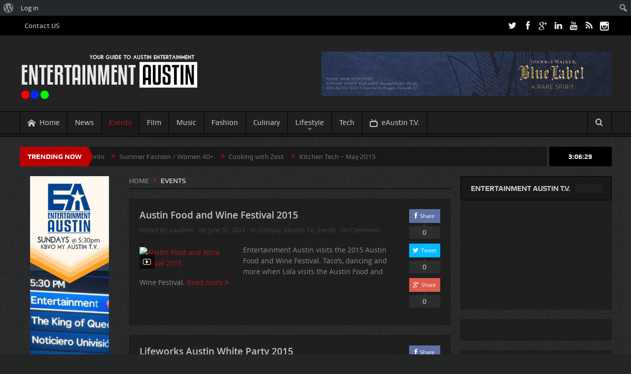

--- FILE ---
content_type: text/html; charset=UTF-8
request_url: http://entertainmentaustin.com/ea/category/events/
body_size: 12797
content:
<!DOCTYPE html>
<!--[if lt IE 7]>      <html class="no-js lt-ie9 lt-ie8 lt-ie7" lang="en-US"> <![endif]-->
<!--[if IE 7]>         <html class="no-js lt-ie9 lt-ie8" lang="en-US"> <![endif]-->
<!--[if IE 8]>         <html class="no-js lt-ie9" lang="en-US"> <![endif]-->
<!--[if gt IE 8]><!--> <html class="no-js" lang="en-US"> <!--<![endif]-->
    <head>
	<meta charset="UTF-8" />
        <meta http-equiv="X-UA-Compatible" content="IE=edge,chrome=1">
	<title>Events | Entertainment Austin</title>
	<link rel="profile" href="http://gmpg.org/xfn/11">
	<link rel="pingback" href="http://entertainmentaustin.com/ea/xmlrpc.php">

<meta name="viewport" content="width=device-width, initial-scale=1, maximum-scale=1">
<link rel="shortcut icon" href="" />
<link rel="apple-touch-icon" href="http://entertainmentaustin.com/ea/wp-content/themes/goodnews5/apple-touch-icon-precomposed.png" />

<link rel="pingback" href="http://entertainmentaustin.com/ea/xmlrpc.php" />
        <!--[if lt IE 9]>
	<script src="http://entertainmentaustin.com/ea/wp-content/themes/goodnews5/framework/helpers/js/html5.js"></script>
	<script src="http://entertainmentaustin.com/ea/wp-content/themes/goodnews5/framework/helpers/js/IE9.js"></script>
	<![endif]-->
	<link rel="alternate" type="application/rss+xml" title="Entertainment Austin &raquo; Feed" href="http://entertainmentaustin.com/ea/feed/" />
<link rel="alternate" type="application/rss+xml" title="Entertainment Austin &raquo; Comments Feed" href="http://entertainmentaustin.com/ea/comments/feed/" />
<link rel="alternate" type="application/rss+xml" title="Entertainment Austin &raquo; Events Category Feed" href="http://entertainmentaustin.com/ea/category/events/feed/" />
		<script type="text/javascript">
			window._wpemojiSettings = {"baseUrl":"http:\/\/s.w.org\/images\/core\/emoji\/72x72\/","ext":".png","source":{"concatemoji":"http:\/\/entertainmentaustin.com\/ea\/wp-includes\/js\/wp-emoji-release.min.js?ver=4.2.38"}};
			!function(e,n,t){var a;function o(e){var t=n.createElement("canvas"),a=t.getContext&&t.getContext("2d");return!(!a||!a.fillText)&&(a.textBaseline="top",a.font="600 32px Arial","flag"===e?(a.fillText(String.fromCharCode(55356,56812,55356,56807),0,0),3e3<t.toDataURL().length):(a.fillText(String.fromCharCode(55357,56835),0,0),0!==a.getImageData(16,16,1,1).data[0]))}function i(e){var t=n.createElement("script");t.src=e,t.type="text/javascript",n.getElementsByTagName("head")[0].appendChild(t)}t.supports={simple:o("simple"),flag:o("flag")},t.DOMReady=!1,t.readyCallback=function(){t.DOMReady=!0},t.supports.simple&&t.supports.flag||(a=function(){t.readyCallback()},n.addEventListener?(n.addEventListener("DOMContentLoaded",a,!1),e.addEventListener("load",a,!1)):(e.attachEvent("onload",a),n.attachEvent("onreadystatechange",function(){"complete"===n.readyState&&t.readyCallback()})),(a=t.source||{}).concatemoji?i(a.concatemoji):a.wpemoji&&a.twemoji&&(i(a.twemoji),i(a.wpemoji)))}(window,document,window._wpemojiSettings);
		</script>
		<style type="text/css">
img.wp-smiley,
img.emoji {
	display: inline !important;
	border: none !important;
	box-shadow: none !important;
	height: 1em !important;
	width: 1em !important;
	margin: 0 .07em !important;
	vertical-align: -0.1em !important;
	background: none !important;
	padding: 0 !important;
}
</style>
<link rel='stylesheet' id='open-sans-css'  href='//fonts.googleapis.com/css?family=Open+Sans%3A300italic%2C400italic%2C600italic%2C300%2C400%2C600&#038;subset=latin%2Clatin-ext&#038;ver=4.2.38' type='text/css' media='all' />
<link rel='stylesheet' id='dashicons-css'  href='http://entertainmentaustin.com/ea/wp-includes/css/dashicons.min.css?ver=4.2.38' type='text/css' media='all' />
<link rel='stylesheet' id='admin-bar-css'  href='http://entertainmentaustin.com/ea/wp-includes/css/admin-bar.min.css?ver=4.2.38' type='text/css' media='all' />
<link rel='stylesheet' id='layerslider-css'  href='http://entertainmentaustin.com/ea/wp-content/plugins/LayerSlider/static/css/layerslider.css?ver=5.3.2' type='text/css' media='all' />
<link rel='stylesheet' id='ls-google-fonts-css'  href='http://fonts.googleapis.com/css?family=Lato:100,300,regular,700,900%7COpen+Sans:300%7CIndie+Flower:regular%7COswald:300,regular,700&#038;subset=latin%2Clatin-ext' type='text/css' media='all' />
<link rel='stylesheet' id='bp-admin-bar-css'  href='http://entertainmentaustin.com/ea/wp-content/plugins/buddypress/bp-core/css/admin-bar.min.css?ver=2.3.6' type='text/css' media='all' />
<link rel='stylesheet' id='bp-parent-css-css'  href='http://entertainmentaustin.com/ea/wp-content/themes/goodnews5/css/buddypress.css?ver=2.3.6' type='text/css' media='screen' />
<link rel='stylesheet' id='contact-form-7-css'  href='http://entertainmentaustin.com/ea/wp-content/plugins/contact-form-7/includes/css/styles.css?ver=4.1.2' type='text/css' media='all' />
<link rel='stylesheet' id='rs-plugin-settings-css'  href='http://entertainmentaustin.com/ea/wp-content/plugins/revslider/rs-plugin/css/settings.css?ver=4.6.9' type='text/css' media='all' />
<style id='rs-plugin-settings-inline-css' type='text/css'>
.tp-caption a{color:#ff7302;text-shadow:none;-webkit-transition:all 0.2s ease-out;-moz-transition:all 0.2s ease-out;-o-transition:all 0.2s ease-out;-ms-transition:all 0.2s ease-out}.tp-caption a:hover{color:#ffa902}
</style>
<link rel='stylesheet' id='plugins-css'  href='http://entertainmentaustin.com/ea/wp-content/themes/goodnews5/css/plugins.css?ver=4.2.38' type='text/css' media='all' />
<link rel='stylesheet' id='main-css'  href='http://entertainmentaustin.com/ea/wp-content/themes/goodnews5/css/main.css?ver=4.2.38' type='text/css' media='all' />
<link rel='stylesheet' id='responsive-css'  href='http://entertainmentaustin.com/ea/wp-content/themes/goodnews5/css/media.css?ver=4.2.38' type='text/css' media='all' />
<link rel='stylesheet' id='style-css'  href='http://entertainmentaustin.com/ea/wp-content/themes/goodnews5/style.css?ver=4.2.38' type='text/css' media='all' />
<link rel='stylesheet' id='black-style-css'  href='http://entertainmentaustin.com/ea/wp-content/themes/goodnews5/css/black.css?ver=4.2.38' type='text/css' media='all' />
<script type='text/javascript' src='http://entertainmentaustin.com/ea/wp-content/plugins/LayerSlider/static/js/greensock.js?ver=1.11.8'></script>
<script type='text/javascript' src='http://entertainmentaustin.com/ea/wp-includes/js/jquery/jquery.js?ver=1.11.2'></script>
<script type='text/javascript' src='http://entertainmentaustin.com/ea/wp-includes/js/jquery/jquery-migrate.min.js?ver=1.2.1'></script>
<script type='text/javascript' src='http://entertainmentaustin.com/ea/wp-content/plugins/LayerSlider/static/js/layerslider.kreaturamedia.jquery.js?ver=5.3.2'></script>
<script type='text/javascript' src='http://entertainmentaustin.com/ea/wp-content/plugins/LayerSlider/static/js/layerslider.transitions.js?ver=5.3.2'></script>
<script type='text/javascript'>
/* <![CDATA[ */
var BP_Confirm = {"are_you_sure":"Are you sure?"};
/* ]]> */
</script>
<script type='text/javascript' src='http://entertainmentaustin.com/ea/wp-content/plugins/buddypress/bp-core/js/confirm.min.js?ver=2.3.6'></script>
<script type='text/javascript' src='http://entertainmentaustin.com/ea/wp-content/plugins/buddypress/bp-core/js/widget-members.min.js?ver=2.3.6'></script>
<script type='text/javascript' src='http://entertainmentaustin.com/ea/wp-content/plugins/buddypress/bp-core/js/jquery-query.min.js?ver=2.3.6'></script>
<script type='text/javascript' src='http://entertainmentaustin.com/ea/wp-content/plugins/buddypress/bp-core/js/jquery-cookie.min.js?ver=2.3.6'></script>
<script type='text/javascript' src='http://entertainmentaustin.com/ea/wp-content/plugins/buddypress/bp-core/js/jquery-scroll-to.min.js?ver=2.3.6'></script>
<script type='text/javascript'>
/* <![CDATA[ */
var BP_DTheme = {"accepted":"Accepted","close":"Close","comments":"comments","leave_group_confirm":"Are you sure you want to leave this group?","mark_as_fav":"Favorite","my_favs":"My Favorites","rejected":"Rejected","remove_fav":"Remove Favorite","show_all":"Show all","show_all_comments":"Show all comments for this thread","show_x_comments":"Show all %d comments","unsaved_changes":"Your profile has unsaved changes. If you leave the page, the changes will be lost.","view":"View"};
/* ]]> */
</script>
<script type='text/javascript' src='http://entertainmentaustin.com/ea/wp-content/plugins/buddypress/bp-templates/bp-legacy/js/buddypress.min.js?ver=2.3.6'></script>
<script type='text/javascript' src='http://entertainmentaustin.com/ea/wp-content/plugins/revslider/rs-plugin/js/jquery.themepunch.tools.min.js?ver=4.6.9'></script>
<script type='text/javascript' src='http://entertainmentaustin.com/ea/wp-content/plugins/revslider/rs-plugin/js/jquery.themepunch.revolution.min.js?ver=4.6.9'></script>
<link rel="EditURI" type="application/rsd+xml" title="RSD" href="http://entertainmentaustin.com/ea/xmlrpc.php?rsd" />
<link rel="wlwmanifest" type="application/wlwmanifest+xml" href="http://entertainmentaustin.com/ea/wp-includes/wlwmanifest.xml" /> 
<meta name="generator" content="WordPress 4.2.38" />

	<script type="text/javascript">var ajaxurl = 'http://entertainmentaustin.com/ea/wp-admin/admin-ajax.php';</script>

		<script type="text/javascript">
			jQuery(document).ready(function() {
				// CUSTOM AJAX CONTENT LOADING FUNCTION
				var ajaxRevslider = function(obj) {
				
					// obj.type : Post Type
					// obj.id : ID of Content to Load
					// obj.aspectratio : The Aspect Ratio of the Container / Media
					// obj.selector : The Container Selector where the Content of Ajax will be injected. It is done via the Essential Grid on Return of Content
					
					var content = "";

					data = {};
					
					data.action = 'revslider_ajax_call_front';
					data.client_action = 'get_slider_html';
					data.token = 'af68b612c8';
					data.type = obj.type;
					data.id = obj.id;
					data.aspectratio = obj.aspectratio;
					
					// SYNC AJAX REQUEST
					jQuery.ajax({
						type:"post",
						url:"http://entertainmentaustin.com/ea/wp-admin/admin-ajax.php",
						dataType: 'json',
						data:data,
						async:false,
						success: function(ret, textStatus, XMLHttpRequest) {
							if(ret.success == true)
								content = ret.data;								
						},
						error: function(e) {
							console.log(e);
						}
					});
					
					 // FIRST RETURN THE CONTENT WHEN IT IS LOADED !!
					 return content;						 
				};
				
				// CUSTOM AJAX FUNCTION TO REMOVE THE SLIDER
				var ajaxRemoveRevslider = function(obj) {
					return jQuery(obj.selector+" .rev_slider").revkill();
				};

				// EXTEND THE AJAX CONTENT LOADING TYPES WITH TYPE AND FUNCTION
				var extendessential = setInterval(function() {
					if (jQuery.fn.tpessential != undefined) {
						clearInterval(extendessential);
						if(typeof(jQuery.fn.tpessential.defaults) !== 'undefined') {
							jQuery.fn.tpessential.defaults.ajaxTypes.push({type:"revslider",func:ajaxRevslider,killfunc:ajaxRemoveRevslider,openAnimationSpeed:0.3});   
							// type:  Name of the Post to load via Ajax into the Essential Grid Ajax Container
							// func: the Function Name which is Called once the Item with the Post Type has been clicked
							// killfunc: function to kill in case the Ajax Window going to be removed (before Remove function !
							// openAnimationSpeed: how quick the Ajax Content window should be animated (default is 0.3)
						}
					}
				},30);
			});
		</script>
		<meta name="generator" content="Powered by Visual Composer - drag and drop page builder for WordPress."/>
<!--[if IE 8]><link rel="stylesheet" type="text/css" href="http://entertainmentaustin.com/ea/wp-content/plugins/js_composer/assets/css/vc-ie8.css" media="screen"><![endif]--><style type="text/css" media="print">#wpadminbar { display:none; }</style>
<style type="text/css" media="screen">
	html { margin-top: 32px !important; }
	* html body { margin-top: 32px !important; }
	@media screen and ( max-width: 782px ) {
		html { margin-top: 46px !important; }
		* html body { margin-top: 46px !important; }
	}
</style>
<style type="text/css" title="dynamic-css" class="options-output">body{color:#8e8e8e;}a, h1 a:hover, h2 a:hover, h3 a:hover, h4 a:hover, h5 a:hover, h6 a:hover,
.news-ticker li a:hover, .mom-post-meta a:hover, .news-box .older-articles ul li a:hover,
.news-box .nb1-older-articles ul li a:hover, .mom-login-widget .lw-user-info a:hover strong,
.mpsw-slider ul.slides li .slide-caption:hover, .tagcloud a:hover, .mom-recent-comments .author_comment h4 span a:hover,
.widget .twiter-list ul.twiter-buttons li a:hover, .copyrights-text a:hover, ul.main-menu li.mom_mega .mega_col_title  a:hover,
#navigation .main-menu > li .cats-mega-wrap .subcat .mom-cat-latest li a:hover,
#navigation .main-menu > li .cats-mega-wrap .subcat .mom-cat-latest .view_all_posts:hover,
.base-box .read-more-link, .widget ul li a:hover, .main_tabs .tabs a.current, .button:hover,
.weather-widget .next-days .day-summary .d-date span.dn, .np-posts ul li .details .link:hover,
#comments .single-comment .comment-content .comment-reply-link:hover, #comments .single-comment .comment-content .comment-edit-link:hover,
.single-author-box .articles-count, .star-rating, .blog-post .bp-head .bp-meta a:hover, ul.main-menu > li:not(.mom_mega) ul.sub-menu li a:hover,
.not-found-wrap .ops, #bbpress-forums a,
#navigation .main-menu > li:hover > a, #navigation .main-menu > li.current-menu-item > a, #navigation .main-menu > li.current-menu-ancestor > a,
#navigation .main-menu > li:hover > a:before, #navigation .main-menu > li.current-menu-item > a:before, #navigation .main-menu > li.current-menu-ancestor > a:before,
#navigation ul.device-menu li.dm-active > a, #navigation .device-menu li.dm-active > .responsive-caret, .widget li:hover .cat_num, .news-ticker li i, .mom_breadcrumb .sep, .scrollToTop:hover,
ul.products li .mom_product_thumbnail .mom_woo_cart_bt .button:hover, .main_tabs .tabs li.active > a, .toggle_active .toggle_icon:before, #navigation .nav-button.active, .mom-main-color, .mom-main-color a,
#buddypress div#item-header div#item-meta a, #buddypress div#subnav.item-list-tabs ul li.selected a, #buddypress div#subnav.item-list-tabs ul li.current a, #buddypress div.item-list-tabs ul li span, #buddypress div#object-nav.item-list-tabs ul li.selected a, #buddypress div#object-nav.item-list-tabs ul li.current a, .mom_bp_tabbed_widgets .main_tabs .tabs a.selected, #buddypress div.activity-meta a.button, .generic-button a, .top_banner a{color:#c11515;}.mom-social-icons li a.vector_icon:hover, .owl-dot.active span, .feature-slider .fs-nav .selected, #navigation .nav-button.nav-cart span.numofitems{background:#c11515;}#comments .single-comment .comment-content .comment-reply-link:hover, #comments .single-comment .comment-content .comment-edit-link:hover, .post.sticky{border-color:#c11515;}</style><style type="text/css">
    
.header > .inner, .header .logo {
line-height: 154px;
height: 154px;
}
.news-box .nb-item-meta a:hover {
    color: #c11515 !important;
}
                                            </style>
<noscript><style> .wpb_animate_when_almost_visible { opacity: 1; }</style></noscript>    </head>
    <body class="archive category category-events category-130 admin-bar no-customize-support both-sidebars-all both-sidebars black-skin fade-imgs-in-appear navigation_highlight_ancestor ticker_has_live_time time_in_twelve_format one-side-wide both-sidebars both-sides-true wpb-js-composer js-comp-ver-4.4.4 vc_responsive no-js">
            <!--[if lt IE 7]>
            <p class="browsehappy">You are using an <strong>outdated</strong> browser. Please <a href="http://browsehappy.com/">upgrade your browser</a> to improve your experience.</p>
        <![endif]-->
        <div class="boxed-wrap clearfix">
	    <div id="header-wrapper">
                         <div class="topbar">
  <div class="inner">
        <div class="top-left-content">
                 			     <ul id="menu-top-menu" class="top-nav mom_visibility_desktop"><li id="menu-item-1175" class="menu-item menu-item-type-post_type menu-item-object-page menu-item-1175"><a href="http://entertainmentaustin.com/ea/contact-us/">Contact US</a></li>
</ul>			     <div class="mom_visibility_device device-top-menu-wrap">
			      <div class="top-menu-holder"><i class="fa-icon-reorder mh-icon"></i></div>
			      <ul id="menu-top-menu-1" class="device-top-nav"><li class="menu-item menu-item-type-post_type menu-item-object-page menu-item-1175"><a href="http://entertainmentaustin.com/ea/contact-us/">Contact US</a></li>
</ul>			     </div>

                        </div> <!--tb left-->
        <div class="top-right-content">
            		    <ul class="mom-social-icons">
                    <li class="twitter"><a target="_blank" class="vector_icon" href="eaustintweets"><i class="fa-icon-twitter"></i></a></li>
        
                <li class="facebook"><a target="_blank" class="vector_icon" href="https://www.facebook.com/entertainmentaustin"><i class="fa-icon-facebook "></i></a></li>        
        
                   <li class="gplus"><a target="_blank" class="vector_icon" href="#" ><i class="fa-icon-google-plus"></i></a></li>     
        
                        <li class="linkedin"><a target="_blank" class="vector_icon" href="#"><i class="fa-icon-linkedin"></i></a></li>
        
                        <li class="youtube"><a target="_blank" class="vector_icon" href="#"><i class="fa-icon-youtube"></i></a></li>
                

        

        
        
                             <li class="rss"><a target="_blank" class="vector_icon" href="http://entertainmentaustin.com/ea/feed/"><i class="fa-icon-rss"></i></a></li>
        	
	<li><a target="_blank" class="vector_icon" rel="momizat-icon-instagram" href="#"data-bghover="#4687bf"><i class="momizat-icon-instagram"></i></a></li>    </ul>
                    </div> <!--tb right-->
</div>
 </div> <!--topbar-->
             <header class="header">
                <div class="inner">
                    <div class="logo">

					                    <a href="http://entertainmentaustin.com/ea">
		                                                    <img src="http://entertainmentaustin.com/ea/wp-content/uploads/2015/06/ea_logo_02.png" alt="Entertainment Austin" width="360" height="133" />
                                                                                               <img class="mom_retina_logo" src="http://entertainmentaustin.com/ea/wp-content/uploads/2015/06/ea_logo_02.png" width="360" height="133" alt="Entertainment Austin" />
                                                		                    </a>

					
                    </div>
                                        <div class="header-right">
                                  		<div class="mom-e3lanat-wrap  ">
	<div class="mom-e3lanat " style="">
		<div class="mom-e3lanat-inner">
		
				<div class="mom-e3lan" data-id="1337" style=" ">
					<a href="#" target=""><img src="http://entertainmentaustin.com/ea/wp-content/uploads/2015/06/ad_header_jwblue2.jpg" alt="jwb" width="589" height="90"></a>
		 	</div><!--mom ad-->
			</div>
	</div>	<!--Mom ads-->
	</div>
                    </div> <!--header right-->
                    		    
                <div class="clear"></div>
                </div>
            </header>
	    	    </div> <!--header wrap-->
                                    <nav id="navigation" itemtype="http://schema.org/SiteNavigationElement" itemscope="itemscope" role="navigation" class="dd-effect-slide ">
                <div class="navigation-inner">
                <div class="inner">
                    <a class="sticky_logo" href="http://entertainmentaustin.com/ea"><img src="" alt="Entertainment Austin"></a>                                            <ul id="menu-ea-main-menu" class="main-menu mom_visibility_desktop"><li id="menu-item-1277" class="menu-item menu-item-type-post_type menu-item-object-page mom_default_menu_item menu-item-depth-0"><a href="http://entertainmentaustin.com/ea/"><i class="momizat-icon-home"></i>Home</a></li>
<li id="menu-item-1273" class="menu-item menu-item-type-taxonomy menu-item-object-category mom_default_menu_item menu-item-depth-0"><a href="http://entertainmentaustin.com/ea/category/news/">News</a></li>
<li id="menu-item-1270" class="menu-item menu-item-type-taxonomy menu-item-object-category current-menu-item mom_default_menu_item menu-item-depth-0"><a href="http://entertainmentaustin.com/ea/category/events/">Events</a></li>
<li id="menu-item-1278" class="menu-item menu-item-type-taxonomy menu-item-object-category mom_default_menu_item menu-item-depth-0"><a href="http://entertainmentaustin.com/ea/category/film/">Film</a></li>
<li id="menu-item-1279" class="menu-item menu-item-type-taxonomy menu-item-object-category mom_default_menu_item menu-item-depth-0"><a href="http://entertainmentaustin.com/ea/category/music/">Music</a></li>
<li id="menu-item-1271" class="menu-item menu-item-type-taxonomy menu-item-object-category mom_default_menu_item menu-item-depth-0"><a href="http://entertainmentaustin.com/ea/category/fashion/">Fashion</a></li>
<li id="menu-item-1268" class="menu-item menu-item-type-taxonomy menu-item-object-category mom_default_menu_item menu-item-depth-0"><a href="http://entertainmentaustin.com/ea/category/culinary/">Culinary</a></li>
<li id="menu-item-1272" class="menu-item menu-item-type-taxonomy menu-item-object-category menu-item-has-children menu-parent-item mom_default_menu_item menu-item-depth-0"><a href="http://entertainmentaustin.com/ea/category/life/">Lifestyle</a>
<ul class="sub-menu ">
	<li id="menu-item-1274" class="menu-item menu-item-type-taxonomy menu-item-object-category mom_default_menu_item active menu-item-depth-1"><a href="http://entertainmentaustin.com/ea/category/sports/"><i class="brankic-icon-football"></i>Sports</a></li>
	<li id="menu-item-1276" class="menu-item menu-item-type-taxonomy menu-item-object-category mom_default_menu_item menu-item-depth-1"><a href="http://entertainmentaustin.com/ea/category/travel/"><i class="enotype-icon-airplane"></i>Travel</a></li>
	<li id="menu-item-1314" class="menu-item menu-item-type-taxonomy menu-item-object-category mom_default_menu_item menu-item-depth-1"><a href="http://entertainmentaustin.com/ea/category/life/health-wellness/"><i class="momizat-icon-accessibility"></i>Health &#038; Wellness</a></li>
</ul>
<i class='responsive-caret'></i>
</li>
<li id="menu-item-1275" class="menu-item menu-item-type-taxonomy menu-item-object-category mom_default_menu_item menu-item-depth-0"><a href="http://entertainmentaustin.com/ea/category/tech/">Tech</a></li>
<li id="menu-item-1269" class="menu-item menu-item-type-taxonomy menu-item-object-category mom_default_menu_item menu-item-depth-0"><a href="http://entertainmentaustin.com/ea/category/eaustin-t-v/"><i class="momizat-icon-tv"></i>eAustin T.V.</a></li>
</ul>                                                                <div class="device-menu-wrap mom_visibility_device">
                        <div id="menu-holder" class="device-menu-holder">
                            <i class="fa-icon-align-justify mh-icon"></i> <span class="the_menu_holder_area"><i class="dmh-icon"></i>Menu</span><i class="mh-caret"></i>
                        </div>
                        <ul id="menu-ea-main-menu-1" class="device-menu mom_visibility_device"><li id="menu-item-1277" class="menu-item menu-item-type-post_type menu-item-object-page mom_default_menu_item menu-item-depth-0"><a href="http://entertainmentaustin.com/ea/"><i class="momizat-icon-home"></i>Home</a></li>
<li id="menu-item-1273" class="menu-item menu-item-type-taxonomy menu-item-object-category mom_default_menu_item menu-item-depth-0"><a href="http://entertainmentaustin.com/ea/category/news/">News</a></li>
<li id="menu-item-1270" class="menu-item menu-item-type-taxonomy menu-item-object-category current-menu-item mom_default_menu_item menu-item-depth-0"><a href="http://entertainmentaustin.com/ea/category/events/">Events</a></li>
<li id="menu-item-1278" class="menu-item menu-item-type-taxonomy menu-item-object-category mom_default_menu_item menu-item-depth-0"><a href="http://entertainmentaustin.com/ea/category/film/">Film</a></li>
<li id="menu-item-1279" class="menu-item menu-item-type-taxonomy menu-item-object-category mom_default_menu_item menu-item-depth-0"><a href="http://entertainmentaustin.com/ea/category/music/">Music</a></li>
<li id="menu-item-1271" class="menu-item menu-item-type-taxonomy menu-item-object-category mom_default_menu_item menu-item-depth-0"><a href="http://entertainmentaustin.com/ea/category/fashion/">Fashion</a></li>
<li id="menu-item-1268" class="menu-item menu-item-type-taxonomy menu-item-object-category mom_default_menu_item menu-item-depth-0"><a href="http://entertainmentaustin.com/ea/category/culinary/">Culinary</a></li>
<li id="menu-item-1272" class="menu-item menu-item-type-taxonomy menu-item-object-category menu-item-has-children menu-parent-item mom_default_menu_item menu-item-depth-0"><a href="http://entertainmentaustin.com/ea/category/life/">Lifestyle</a>
<ul class="sub-menu ">
	<li id="menu-item-1274" class="menu-item menu-item-type-taxonomy menu-item-object-category mom_default_menu_item active menu-item-depth-1"><a href="http://entertainmentaustin.com/ea/category/sports/"><i class="brankic-icon-football"></i>Sports</a></li>
	<li id="menu-item-1276" class="menu-item menu-item-type-taxonomy menu-item-object-category mom_default_menu_item menu-item-depth-1"><a href="http://entertainmentaustin.com/ea/category/travel/"><i class="enotype-icon-airplane"></i>Travel</a></li>
	<li id="menu-item-1314" class="menu-item menu-item-type-taxonomy menu-item-object-category mom_default_menu_item menu-item-depth-1"><a href="http://entertainmentaustin.com/ea/category/life/health-wellness/"><i class="momizat-icon-accessibility"></i>Health &#038; Wellness</a></li>
</ul>
<i class='responsive-caret'></i>
</li>
<li id="menu-item-1275" class="menu-item menu-item-type-taxonomy menu-item-object-category mom_default_menu_item menu-item-depth-0"><a href="http://entertainmentaustin.com/ea/category/tech/">Tech</a></li>
<li id="menu-item-1269" class="menu-item menu-item-type-taxonomy menu-item-object-category mom_default_menu_item menu-item-depth-0"><a href="http://entertainmentaustin.com/ea/category/eaustin-t-v/"><i class="momizat-icon-tv"></i>eAustin T.V.</a></li>
</ul>                        </div>
                                            		    <div class="nav-buttons">
                                        		    
		     
                    <span class="nav-button nav-search">
                        <i class="fa-icon-search"></i>
                    </span>
                    <div class="nb-inner-wrap search-wrap border-box">
                        <div class="nb-inner sw-inner">
                        <div class="search-form mom-search-form">
                            <form method="get" action="http://entertainmentaustin.com/ea">
                                <input class="sf" type="text" placeholder="Search ..." autocomplete="off" name="s">
                                <button class="button" type="submit"><i class="fa-icon-search"></i></button>
                            </form>
                            <span class="sf-loading"><img src="http://entertainmentaustin.com/ea/wp-content/themes/goodnews5/images/ajax-search-nav.gif" alt="loading..." width="16" height="16"></span>
                        </div>
                    <div class="ajax_search_results">
                    </div> <!--ajax search results-->
                    </div> <!--sw inner-->
                    </div> <!--search wrap-->
                    		
        		    </div> <!--nav-buttons-->
                    
                </div>
                </div> <!--nav inner-->
            </nav> <!--Navigation-->
	    <div class="boxed-content-wrapper clearfix">
             
            <div class="nav-shaddow"></div>
                         <div style="margin-top:-17px; margin-bottom:20px;"></div>
            
            <div class="inner">
                        
        <div class="breaking-news">
    <div class="the_ticker" >
    <div class="bn-title"><span>TRENDING NOW</span></div>
    <div class="news-ticker " data-timeout="5000">
        <ul>
            <li><i class="fa-icon-double-angle-right"></i><a href="http://entertainmentaustin.com/ea/2015/06/06/hello-world/">Mysterious Island of Santorini</a></li>
            <li><i class="fa-icon-double-angle-right"></i><a href="http://entertainmentaustin.com/ea/2015/06/06/scelerisque-diam-laoreet/">Summer Fashion / Women 40+</a></li>
            <li><i class="fa-icon-double-angle-right"></i><a href="http://entertainmentaustin.com/ea/2015/06/06/cooking-with-zest/">Cooking with Zest</a></li>
            <li><i class="fa-icon-double-angle-right"></i><a href="http://entertainmentaustin.com/ea/2015/05/12/kitchen-tech-2015-05/">Kitchen Tech &#8211; May 2015</a></li>
        </ul>
    </div> <!--news ticker-->
    </div>
        <span class="current_time"><span></span> </span>
        </div> <!--breaking news-->
            </div>            <div class="inner">
            <div class="main_container">
            <div class="main-col">
                <div class="category-title">
                    <div class="mom_breadcrumb breadcrumb breadcrumbs"><div class="breadcrumbs-plus">
<span itemscope itemtype="http://data-vocabulary.org/Breadcrumb"><a itemprop="url" href="http://entertainmentaustin.com/ea/" class="home"><span itemprop="title">Home</span></a></span> <span class='separator'><i class="sep fa-icon-double-angle-right"></i></span> Events</div></div>                                                        </div>
                		                
                                
                                                        <div class="base-box blog-post default-blog-post bp-vertical-share  post-1312 post type-post status-publish format-video category-culinary category-eaustin-t-v category-events post_format-post-format-video" itemscope itemtype="http://schema.org/Article">
    <div class="bp-entry">
        <div class="bp-head">
            <h2><a href="http://entertainmentaustin.com/ea/2015/06/07/austin-food-and-wine-festival-2015/">Austin Food and Wine Festival 2015</a></h2>
            <div class="mom-post-meta bp-meta"><span class="author vcard">Posted By: <span class="fn"><a href="http://entertainmentaustin.com/ea/author/eaadmin/">eaadmin</a></span></span><span>on: <time datetime="2015-06-07T04:56:20+00:00" itemprop="datePublished" class="updated">June 07, 2015</time></span><span>In: <a href="http://entertainmentaustin.com/ea/category/culinary/" title="View all posts in Culinary">Culinary</a>, <a href="http://entertainmentaustin.com/ea/category/eaustin-t-v/" title="View all posts in eAustin T.V.">eAustin T.V.</a>, <a href="http://entertainmentaustin.com/ea/category/events/" title="View all posts in Events">Events</a></span><span><a href="http://entertainmentaustin.com/ea/2015/06/07/austin-food-and-wine-festival-2015/#comments">No Comments</a></span></div>        </div> <!--blog post head-->
        <div class="bp-details">
	            <div class="post-img">
                <a href="http://entertainmentaustin.com/ea/2015/06/07/austin-food-and-wine-festival-2015/">
                	<img src="http://img.youtube.com/vi/R1b0ka872FE/0.jpg" data-hidpi="http://img.youtube.com/vi/R1b0ka872FE/0.jpg" alt="Austin Food and Wine Festival 2015" width="190" height="122">                </a>
                <span class="post-format-icon"></span>
            </div> <!--img-->
	                                                    <P>
                                    Entertainment Austin visits the 2015 Austin Food and Wine Festival. Taco&#8217;s, dancing and more when Lola visits the Austin Food and Wine Festival.				   <a href="http://entertainmentaustin.com/ea/2015/06/07/austin-food-and-wine-festival-2015/" class="read-more-link">Read more <i class="fa-icon-double-angle-right"></i></a>
				</P>
                            </div> <!--details-->
    </div> <!--entry-->
               <div class="mom-social-share ss-vertical border-box php-share" data-id="1312">
                    <div class="ss-icon facebook">
                <a href="#" onclick="window.open('http://www.facebook.com/sharer/sharer.php?m2w&s=100&p&#91;url&#93;=http%3A%2F%2Fentertainmentaustin.com%2Fea%2F2015%2F06%2F07%2Faustin-food-and-wine-festival-2015%2F&p&#91;images&#93;&#91;0&#93;=http%3A%2F%2Fimg.youtube.com%2Fvi%2FR1b0ka872FE%2F0.jpg&p&#91;title&#93;=&p&#91;summary&#93;=Entertainment Austin visits the 2015 Austin Food and Wine Festival. Taco\'s, dancing and more when Lola visits the Austin Food and Wine Festival.', 'Share This', 'menubar=no,toolbar=no,resizable=no,scrollbars=no, width=600,height=455');"><span class="icon"><i class="fa-icon-facebook"></i>Share</span></a>
                <span class="count">0</span>
            </div> <!--icon-->
        
                    <div class="ss-icon twitter">
                <a href="http://twitter.com/share?text=Austin Food and Wine Festival 2015&url=http%3A%2F%2Fentertainmentaustin.com%2Fea%2F2015%2F06%2F07%2Faustin-food-and-wine-festival-2015%2F" onclick="window.open(this.href, 'Post this On twitter', 'menubar=no,toolbar=no,resizable=no,scrollbars=no,width=600,height=455');"><span class="icon"><i class="fa-icon-twitter"></i>Tweet</span></a>
                <span class="count">0</span>
            </div> <!--icon-->
        
                    <div class="ss-icon googleplus">
                <a href="https://plus.google.com/share?url=http%3A%2F%2Fentertainmentaustin.com%2Fea%2F2015%2F06%2F07%2Faustin-food-and-wine-festival-2015%2F"
onclick="window.open(this.href, '', 'menubar=no,toolbar=no,resizable=no,scrollbars=no,height=455,width=600');return false"><span class="icon"><i class="fa-icon-google-plus"></i>Share</span></a>
                <span class="count">0</span>
            </div> <!--icon-->
                    </div> <!--social share-->
    <div class="clear"></div>

    <div class="clear"></div>
</div> <!--blog post-->
                                            <div class="base-box blog-post default-blog-post bp-vertical-share  post-1310 post type-post status-publish format-video category-eaustin-t-v category-events category-fashion post_format-post-format-video" itemscope itemtype="http://schema.org/Article">
    <div class="bp-entry">
        <div class="bp-head">
            <h2><a href="http://entertainmentaustin.com/ea/2015/06/07/lifeworks-austin-white-party-2015/">Lifeworks Austin White Party 2015</a></h2>
            <div class="mom-post-meta bp-meta"><span class="author vcard">Posted By: <span class="fn"><a href="http://entertainmentaustin.com/ea/author/eaadmin/">eaadmin</a></span></span><span>on: <time datetime="2015-06-07T04:54:27+00:00" itemprop="datePublished" class="updated">June 07, 2015</time></span><span>In: <a href="http://entertainmentaustin.com/ea/category/eaustin-t-v/" title="View all posts in eAustin T.V.">eAustin T.V.</a>, <a href="http://entertainmentaustin.com/ea/category/events/" title="View all posts in Events">Events</a>, <a href="http://entertainmentaustin.com/ea/category/fashion/" title="View all posts in Fashion">Fashion</a></span><span><a href="http://entertainmentaustin.com/ea/2015/06/07/lifeworks-austin-white-party-2015/#comments">No Comments</a></span></div>        </div> <!--blog post head-->
        <div class="bp-details">
	            <div class="post-img">
                <a href="http://entertainmentaustin.com/ea/2015/06/07/lifeworks-austin-white-party-2015/">
                	<img src="http://img.youtube.com/vi/fWvv4ApK4wA/0.jpg" data-hidpi="http://img.youtube.com/vi/fWvv4ApK4wA/0.jpg" alt="Lifeworks Austin White Party 2015" width="190" height="122">                </a>
                <span class="post-format-icon"></span>
            </div> <!--img-->
	                                                    <P>
                                    Lola attends LifeWorks Austin&#8217;s 10th annual White Party at Fair Market in East Austin.				   <a href="http://entertainmentaustin.com/ea/2015/06/07/lifeworks-austin-white-party-2015/" class="read-more-link">Read more <i class="fa-icon-double-angle-right"></i></a>
				</P>
                            </div> <!--details-->
    </div> <!--entry-->
               <div class="mom-social-share ss-vertical border-box php-share" data-id="1310">
                    <div class="ss-icon facebook">
                <a href="#" onclick="window.open('http://www.facebook.com/sharer/sharer.php?m2w&s=100&p&#91;url&#93;=http%3A%2F%2Fentertainmentaustin.com%2Fea%2F2015%2F06%2F07%2Flifeworks-austin-white-party-2015%2F&p&#91;images&#93;&#91;0&#93;=http%3A%2F%2Fimg.youtube.com%2Fvi%2FfWvv4ApK4wA%2F0.jpg&p&#91;title&#93;=&p&#91;summary&#93;=Lola attends LifeWorks Austin\'s 10th annual White Party at Fair Market in East Austin.', 'Share This', 'menubar=no,toolbar=no,resizable=no,scrollbars=no, width=600,height=455');"><span class="icon"><i class="fa-icon-facebook"></i>Share</span></a>
                <span class="count">0</span>
            </div> <!--icon-->
        
                    <div class="ss-icon twitter">
                <a href="http://twitter.com/share?text=Lifeworks Austin White Party 2015&url=http%3A%2F%2Fentertainmentaustin.com%2Fea%2F2015%2F06%2F07%2Flifeworks-austin-white-party-2015%2F" onclick="window.open(this.href, 'Post this On twitter', 'menubar=no,toolbar=no,resizable=no,scrollbars=no,width=600,height=455');"><span class="icon"><i class="fa-icon-twitter"></i>Tweet</span></a>
                <span class="count">0</span>
            </div> <!--icon-->
        
                    <div class="ss-icon googleplus">
                <a href="https://plus.google.com/share?url=http%3A%2F%2Fentertainmentaustin.com%2Fea%2F2015%2F06%2F07%2Flifeworks-austin-white-party-2015%2F"
onclick="window.open(this.href, '', 'menubar=no,toolbar=no,resizable=no,scrollbars=no,height=455,width=600');return false"><span class="icon"><i class="fa-icon-google-plus"></i>Share</span></a>
                <span class="count">0</span>
            </div> <!--icon-->
                    </div> <!--social share-->
    <div class="clear"></div>

    <div class="clear"></div>
</div> <!--blog post-->
                                            <div class="base-box blog-post default-blog-post bp-vertical-share  post-1308 post type-post status-publish format-video category-eaustin-t-v category-events category-music post_format-post-format-video" itemscope itemtype="http://schema.org/Article">
    <div class="bp-entry">
        <div class="bp-head">
            <h2><a href="http://entertainmentaustin.com/ea/2015/06/07/a-j-vallejo-a-m-a-producer-of-the-year/">A.J. Vallejo (A.M.A. Producer of The Year)</a></h2>
            <div class="mom-post-meta bp-meta"><span class="author vcard">Posted By: <span class="fn"><a href="http://entertainmentaustin.com/ea/author/eaadmin/">eaadmin</a></span></span><span>on: <time datetime="2015-06-07T04:52:03+00:00" itemprop="datePublished" class="updated">June 07, 2015</time></span><span>In: <a href="http://entertainmentaustin.com/ea/category/eaustin-t-v/" title="View all posts in eAustin T.V.">eAustin T.V.</a>, <a href="http://entertainmentaustin.com/ea/category/events/" title="View all posts in Events">Events</a>, <a href="http://entertainmentaustin.com/ea/category/music/" title="View all posts in Music">Music</a></span><span><a href="http://entertainmentaustin.com/ea/2015/06/07/a-j-vallejo-a-m-a-producer-of-the-year/#comments">No Comments</a></span></div>        </div> <!--blog post head-->
        <div class="bp-details">
	            <div class="post-img">
                <a href="http://entertainmentaustin.com/ea/2015/06/07/a-j-vallejo-a-m-a-producer-of-the-year/">
                	<img src="http://img.youtube.com/vi/0bb_2XAhcxE/0.jpg" data-hidpi="http://img.youtube.com/vi/0bb_2XAhcxE/0.jpg" alt="A.J. Vallejo (A.M.A. Producer of The Year)" width="190" height="122">                </a>
                <span class="post-format-icon"></span>
            </div> <!--img-->
	                                                    <P>
                                    Lola visits with musician/producer A.J. Vallejo and catches Dead Love Club&#8217;s show!				   <a href="http://entertainmentaustin.com/ea/2015/06/07/a-j-vallejo-a-m-a-producer-of-the-year/" class="read-more-link">Read more <i class="fa-icon-double-angle-right"></i></a>
				</P>
                            </div> <!--details-->
    </div> <!--entry-->
               <div class="mom-social-share ss-vertical border-box php-share" data-id="1308">
                    <div class="ss-icon facebook">
                <a href="#" onclick="window.open('http://www.facebook.com/sharer/sharer.php?m2w&s=100&p&#91;url&#93;=http%3A%2F%2Fentertainmentaustin.com%2Fea%2F2015%2F06%2F07%2Fa-j-vallejo-a-m-a-producer-of-the-year%2F&p&#91;images&#93;&#91;0&#93;=http%3A%2F%2Fimg.youtube.com%2Fvi%2F0bb_2XAhcxE%2F0.jpg&p&#91;title&#93;=&p&#91;summary&#93;=Lola visits with musician/producer A.J. Vallejo and catches Dead Love Club\'s show!', 'Share This', 'menubar=no,toolbar=no,resizable=no,scrollbars=no, width=600,height=455');"><span class="icon"><i class="fa-icon-facebook"></i>Share</span></a>
                <span class="count">0</span>
            </div> <!--icon-->
        
                    <div class="ss-icon twitter">
                <a href="http://twitter.com/share?text=A.J. Vallejo (A.M.A. Producer of The Year)&url=http%3A%2F%2Fentertainmentaustin.com%2Fea%2F2015%2F06%2F07%2Fa-j-vallejo-a-m-a-producer-of-the-year%2F" onclick="window.open(this.href, 'Post this On twitter', 'menubar=no,toolbar=no,resizable=no,scrollbars=no,width=600,height=455');"><span class="icon"><i class="fa-icon-twitter"></i>Tweet</span></a>
                <span class="count">0</span>
            </div> <!--icon-->
        
                    <div class="ss-icon googleplus">
                <a href="https://plus.google.com/share?url=http%3A%2F%2Fentertainmentaustin.com%2Fea%2F2015%2F06%2F07%2Fa-j-vallejo-a-m-a-producer-of-the-year%2F"
onclick="window.open(this.href, '', 'menubar=no,toolbar=no,resizable=no,scrollbars=no,height=455,width=600');return false"><span class="icon"><i class="fa-icon-google-plus"></i>Share</span></a>
                <span class="count">0</span>
            </div> <!--icon-->
                    </div> <!--social share-->
    <div class="clear"></div>

    <div class="clear"></div>
</div> <!--blog post-->
                                            <div class="base-box blog-post default-blog-post bp-vertical-share  post-1306 post type-post status-publish format-video category-eaustin-t-v category-events category-film category-music post_format-post-format-video" itemscope itemtype="http://schema.org/Article">
    <div class="bp-entry">
        <div class="bp-head">
            <h2><a href="http://entertainmentaustin.com/ea/2015/06/07/paige-bryan-and-sindbad-at-sxsw-2015/">Paige Bryan and Sindbad at SXSW 2015</a></h2>
            <div class="mom-post-meta bp-meta"><span class="author vcard">Posted By: <span class="fn"><a href="http://entertainmentaustin.com/ea/author/eaadmin/">eaadmin</a></span></span><span>on: <time datetime="2015-06-07T04:46:13+00:00" itemprop="datePublished" class="updated">June 07, 2015</time></span><span>In: <a href="http://entertainmentaustin.com/ea/category/eaustin-t-v/" title="View all posts in eAustin T.V.">eAustin T.V.</a>, <a href="http://entertainmentaustin.com/ea/category/events/" title="View all posts in Events">Events</a>, <a href="http://entertainmentaustin.com/ea/category/film/" title="View all posts in Film">Film</a>, <a href="http://entertainmentaustin.com/ea/category/music/" title="View all posts in Music">Music</a></span><span><a href="http://entertainmentaustin.com/ea/2015/06/07/paige-bryan-and-sindbad-at-sxsw-2015/#comments">No Comments</a></span></div>        </div> <!--blog post head-->
        <div class="bp-details">
	            <div class="post-img">
                <a href="http://entertainmentaustin.com/ea/2015/06/07/paige-bryan-and-sindbad-at-sxsw-2015/">
                	<img src="http://img.youtube.com/vi/1wuTZiHJbFw/0.jpg" data-hidpi="http://img.youtube.com/vi/1wuTZiHJbFw/0.jpg" alt="Paige Bryan and Sindbad at SXSW 2015" width="190" height="122">                </a>
                <span class="post-format-icon"></span>
            </div> <!--img-->
	                                                    <P>
                                    Lola Laymon chats with Paige Bryan and Sinbad at SXSW 2015.				   <a href="http://entertainmentaustin.com/ea/2015/06/07/paige-bryan-and-sindbad-at-sxsw-2015/" class="read-more-link">Read more <i class="fa-icon-double-angle-right"></i></a>
				</P>
                            </div> <!--details-->
    </div> <!--entry-->
               <div class="mom-social-share ss-vertical border-box php-share" data-id="1306">
                    <div class="ss-icon facebook">
                <a href="#" onclick="window.open('http://www.facebook.com/sharer/sharer.php?m2w&s=100&p&#91;url&#93;=http%3A%2F%2Fentertainmentaustin.com%2Fea%2F2015%2F06%2F07%2Fpaige-bryan-and-sindbad-at-sxsw-2015%2F&p&#91;images&#93;&#91;0&#93;=http%3A%2F%2Fimg.youtube.com%2Fvi%2F1wuTZiHJbFw%2F0.jpg&p&#91;title&#93;=&p&#91;summary&#93;=Lola Laymon chats with Paige Bryan and Sinbad at SXSW 2015.', 'Share This', 'menubar=no,toolbar=no,resizable=no,scrollbars=no, width=600,height=455');"><span class="icon"><i class="fa-icon-facebook"></i>Share</span></a>
                <span class="count">0</span>
            </div> <!--icon-->
        
                    <div class="ss-icon twitter">
                <a href="http://twitter.com/share?text=Paige Bryan and Sindbad at SXSW 2015&url=http%3A%2F%2Fentertainmentaustin.com%2Fea%2F2015%2F06%2F07%2Fpaige-bryan-and-sindbad-at-sxsw-2015%2F" onclick="window.open(this.href, 'Post this On twitter', 'menubar=no,toolbar=no,resizable=no,scrollbars=no,width=600,height=455');"><span class="icon"><i class="fa-icon-twitter"></i>Tweet</span></a>
                <span class="count">0</span>
            </div> <!--icon-->
        
                    <div class="ss-icon googleplus">
                <a href="https://plus.google.com/share?url=http%3A%2F%2Fentertainmentaustin.com%2Fea%2F2015%2F06%2F07%2Fpaige-bryan-and-sindbad-at-sxsw-2015%2F"
onclick="window.open(this.href, '', 'menubar=no,toolbar=no,resizable=no,scrollbars=no,height=455,width=600');return false"><span class="icon"><i class="fa-icon-google-plus"></i>Share</span></a>
                <span class="count">0</span>
            </div> <!--icon-->
                    </div> <!--social share-->
    <div class="clear"></div>

    <div class="clear"></div>
</div> <!--blog post-->
                                            <div class="base-box blog-post default-blog-post bp-vertical-share  post-1301 post type-post status-publish format-video category-eaustin-t-v category-events post_format-post-format-video" itemscope itemtype="http://schema.org/Article">
    <div class="bp-entry">
        <div class="bp-head">
            <h2><a href="http://entertainmentaustin.com/ea/2015/06/07/sxsw-barreled3/">SXSW &#8211; Barreled 3</a></h2>
            <div class="mom-post-meta bp-meta"><span class="author vcard">Posted By: <span class="fn"><a href="http://entertainmentaustin.com/ea/author/eaadmin/">eaadmin</a></span></span><span>on: <time datetime="2015-06-07T04:38:52+00:00" itemprop="datePublished" class="updated">June 07, 2015</time></span><span>In: <a href="http://entertainmentaustin.com/ea/category/eaustin-t-v/" title="View all posts in eAustin T.V.">eAustin T.V.</a>, <a href="http://entertainmentaustin.com/ea/category/events/" title="View all posts in Events">Events</a></span><span><a href="http://entertainmentaustin.com/ea/2015/06/07/sxsw-barreled3/#comments">No Comments</a></span></div>        </div> <!--blog post head-->
        <div class="bp-details">
	            <div class="post-img">
                <a href="http://entertainmentaustin.com/ea/2015/06/07/sxsw-barreled3/">
                	<img src="http://img.youtube.com/vi/7AlylFR6JA4/0.jpg" data-hidpi="http://img.youtube.com/vi/7AlylFR6JA4/0.jpg" alt="SXSW - Barreled 3" width="190" height="122">                </a>
                <span class="post-format-icon"></span>
            </div> <!--img-->
	                                                    <P>
                                    Lola visits the Barreled 3 event benefiting HAAM on St. Patrick&#8217;s Day SXSW and finds a pot of local favorites at the end of a double rainbow!				   <a href="http://entertainmentaustin.com/ea/2015/06/07/sxsw-barreled3/" class="read-more-link">Read more <i class="fa-icon-double-angle-right"></i></a>
				</P>
                            </div> <!--details-->
    </div> <!--entry-->
               <div class="mom-social-share ss-vertical border-box php-share" data-id="1301">
                    <div class="ss-icon facebook">
                <a href="#" onclick="window.open('http://www.facebook.com/sharer/sharer.php?m2w&s=100&p&#91;url&#93;=http%3A%2F%2Fentertainmentaustin.com%2Fea%2F2015%2F06%2F07%2Fsxsw-barreled3%2F&p&#91;images&#93;&#91;0&#93;=http%3A%2F%2Fimg.youtube.com%2Fvi%2F7AlylFR6JA4%2F0.jpg&p&#91;title&#93;=&p&#91;summary&#93;=Lola visits the Barreled 3 event benefiting HAAM on St. Patrick\'s Day SXSW and finds a pot of local favorites at the end of a double rainbow!', 'Share This', 'menubar=no,toolbar=no,resizable=no,scrollbars=no, width=600,height=455');"><span class="icon"><i class="fa-icon-facebook"></i>Share</span></a>
                <span class="count">0</span>
            </div> <!--icon-->
        
                    <div class="ss-icon twitter">
                <a href="http://twitter.com/share?text=SXSW - Barreled 3&url=http%3A%2F%2Fentertainmentaustin.com%2Fea%2F2015%2F06%2F07%2Fsxsw-barreled3%2F" onclick="window.open(this.href, 'Post this On twitter', 'menubar=no,toolbar=no,resizable=no,scrollbars=no,width=600,height=455');"><span class="icon"><i class="fa-icon-twitter"></i>Tweet</span></a>
                <span class="count">0</span>
            </div> <!--icon-->
        
                    <div class="ss-icon googleplus">
                <a href="https://plus.google.com/share?url=http%3A%2F%2Fentertainmentaustin.com%2Fea%2F2015%2F06%2F07%2Fsxsw-barreled3%2F"
onclick="window.open(this.href, '', 'menubar=no,toolbar=no,resizable=no,scrollbars=no,height=455,width=600');return false"><span class="icon"><i class="fa-icon-google-plus"></i>Share</span></a>
                <span class="count">0</span>
            </div> <!--icon-->
                    </div> <!--social share-->
    <div class="clear"></div>

    <div class="clear"></div>
</div> <!--blog post-->
                                            <div class="base-box blog-post default-blog-post bp-vertical-share  post-1294 post type-post status-publish format-standard has-post-thumbnail category-events" itemscope itemtype="http://schema.org/Article">
    <div class="bp-entry">
        <div class="bp-head">
            <h2><a href="http://entertainmentaustin.com/ea/2015/06/07/culturemap-atx-chef-of-the-year/">CultureMap ATX Chef of the Year</a></h2>
            <div class="mom-post-meta bp-meta"><span class="author vcard">Posted By: <span class="fn"><a href="http://entertainmentaustin.com/ea/author/eaadmin/">eaadmin</a></span></span><span>on: <time datetime="2015-06-07T04:15:31+00:00" itemprop="datePublished" class="updated">June 07, 2015</time></span><span>In: <a href="http://entertainmentaustin.com/ea/category/events/" title="View all posts in Events">Events</a></span><span><a href="http://entertainmentaustin.com/ea/2015/06/07/culturemap-atx-chef-of-the-year/#comments">No Comments</a></span></div>        </div> <!--blog post head-->
        <div class="bp-details">
	            <div class="post-img">
                <a href="http://entertainmentaustin.com/ea/2015/06/07/culturemap-atx-chef-of-the-year/">
                	<img src="http://entertainmentaustin.com/ea/wp-content/uploads/2015/06/CE5Jq1lVEAAkDzz.jpg-190x122.jpg" data-hidpi="http://entertainmentaustin.com/ea/wp-content/uploads/2015/06/CE5Jq1lVEAAkDzz.jpg-610x380.jpg" alt="CultureMap ATX Chef of the Year" width="190" height="122">                </a>
                <span class="post-format-icon"></span>
            </div> <!--img-->
	                                                    <P>
                                    Congrats to @AWiseheart of @ContigoAustin &amp; @Gardner_ATX for being named @CultureMapATX&#8216;s Chef of the Year!				   <a href="http://entertainmentaustin.com/ea/2015/06/07/culturemap-atx-chef-of-the-year/" class="read-more-link">Read more <i class="fa-icon-double-angle-right"></i></a>
				</P>
                            </div> <!--details-->
    </div> <!--entry-->
               <div class="mom-social-share ss-vertical border-box php-share" data-id="1294">
                    <div class="ss-icon facebook">
                <a href="#" onclick="window.open('http://www.facebook.com/sharer/sharer.php?m2w&s=100&p&#91;url&#93;=http%3A%2F%2Fentertainmentaustin.com%2Fea%2F2015%2F06%2F07%2Fculturemap-atx-chef-of-the-year%2F&p&#91;images&#93;&#91;0&#93;=http%3A%2F%2Fentertainmentaustin.com%2Fea%2Fwp-content%2Fuploads%2F2015%2F06%2FCE5Jq1lVEAAkDzz.jpg-1024x748.jpg&p&#91;title&#93;=&p&#91;summary&#93;=Congrats to @AWiseheart of @ContigoAustin &amp; @Gardner_ATX for being named @CultureMapATX\'s Chef of the Year!', 'Share This', 'menubar=no,toolbar=no,resizable=no,scrollbars=no, width=600,height=455');"><span class="icon"><i class="fa-icon-facebook"></i>Share</span></a>
                <span class="count">0</span>
            </div> <!--icon-->
        
                    <div class="ss-icon twitter">
                <a href="http://twitter.com/share?text=CultureMap ATX Chef of the Year&url=http%3A%2F%2Fentertainmentaustin.com%2Fea%2F2015%2F06%2F07%2Fculturemap-atx-chef-of-the-year%2F" onclick="window.open(this.href, 'Post this On twitter', 'menubar=no,toolbar=no,resizable=no,scrollbars=no,width=600,height=455');"><span class="icon"><i class="fa-icon-twitter"></i>Tweet</span></a>
                <span class="count">0</span>
            </div> <!--icon-->
        
                    <div class="ss-icon googleplus">
                <a href="https://plus.google.com/share?url=http%3A%2F%2Fentertainmentaustin.com%2Fea%2F2015%2F06%2F07%2Fculturemap-atx-chef-of-the-year%2F"
onclick="window.open(this.href, '', 'menubar=no,toolbar=no,resizable=no,scrollbars=no,height=455,width=600');return false"><span class="icon"><i class="fa-icon-google-plus"></i>Share</span></a>
                <span class="count">0</span>
            </div> <!--icon-->
                    </div> <!--social share-->
    <div class="clear"></div>

    <div class="clear"></div>
</div> <!--blog post-->
                                            <div class="base-box blog-post default-blog-post bp-vertical-share  post-1263 post type-post status-publish format-video category-eaustin-t-v category-events tag-culinary post_format-post-format-video" itemscope itemtype="http://schema.org/Article">
    <div class="bp-entry">
        <div class="bp-head">
            <h2><a href="http://entertainmentaustin.com/ea/2015/06/07/culturemap-tastemaker-awards-2015/">CultureMap Tastemaker Awards 2015</a></h2>
            <div class="mom-post-meta bp-meta"><span class="author vcard">Posted By: <span class="fn"><a href="http://entertainmentaustin.com/ea/author/eaadmin/">eaadmin</a></span></span><span>on: <time datetime="2015-06-07T01:29:51+00:00" itemprop="datePublished" class="updated">June 07, 2015</time></span><span>In: <a href="http://entertainmentaustin.com/ea/category/eaustin-t-v/" title="View all posts in eAustin T.V.">eAustin T.V.</a>, <a href="http://entertainmentaustin.com/ea/category/events/" title="View all posts in Events">Events</a></span><span><a href="http://entertainmentaustin.com/ea/2015/06/07/culturemap-tastemaker-awards-2015/#comments">No Comments</a></span></div>        </div> <!--blog post head-->
        <div class="bp-details">
	            <div class="post-img">
                <a href="http://entertainmentaustin.com/ea/2015/06/07/culturemap-tastemaker-awards-2015/">
                	<img src="http://img.youtube.com/vi/paZmq3qNlY0/0.jpg" data-hidpi="http://img.youtube.com/vi/paZmq3qNlY0/0.jpg" alt="CultureMap Tastemaker Awards 2015" width="190" height="122">                </a>
                <span class="post-format-icon"></span>
            </div> <!--img-->
	                                                    <P>
                                    Lola attends CultureMap Austin&#8217;s Tastemaker Awards.				   <a href="http://entertainmentaustin.com/ea/2015/06/07/culturemap-tastemaker-awards-2015/" class="read-more-link">Read more <i class="fa-icon-double-angle-right"></i></a>
				</P>
                            </div> <!--details-->
    </div> <!--entry-->
               <div class="mom-social-share ss-vertical border-box php-share" data-id="1263">
                    <div class="ss-icon facebook">
                <a href="#" onclick="window.open('http://www.facebook.com/sharer/sharer.php?m2w&s=100&p&#91;url&#93;=http%3A%2F%2Fentertainmentaustin.com%2Fea%2F2015%2F06%2F07%2Fculturemap-tastemaker-awards-2015%2F&p&#91;images&#93;&#91;0&#93;=http%3A%2F%2Fimg.youtube.com%2Fvi%2FpaZmq3qNlY0%2F0.jpg&p&#91;title&#93;=&p&#91;summary&#93;=Lola attends CultureMap Austin\'s Tastemaker Awards.', 'Share This', 'menubar=no,toolbar=no,resizable=no,scrollbars=no, width=600,height=455');"><span class="icon"><i class="fa-icon-facebook"></i>Share</span></a>
                <span class="count">0</span>
            </div> <!--icon-->
        
                    <div class="ss-icon twitter">
                <a href="http://twitter.com/share?text=CultureMap Tastemaker Awards 2015&url=http%3A%2F%2Fentertainmentaustin.com%2Fea%2F2015%2F06%2F07%2Fculturemap-tastemaker-awards-2015%2F" onclick="window.open(this.href, 'Post this On twitter', 'menubar=no,toolbar=no,resizable=no,scrollbars=no,width=600,height=455');"><span class="icon"><i class="fa-icon-twitter"></i>Tweet</span></a>
                <span class="count">0</span>
            </div> <!--icon-->
        
                    <div class="ss-icon googleplus">
                <a href="https://plus.google.com/share?url=http%3A%2F%2Fentertainmentaustin.com%2Fea%2F2015%2F06%2F07%2Fculturemap-tastemaker-awards-2015%2F"
onclick="window.open(this.href, '', 'menubar=no,toolbar=no,resizable=no,scrollbars=no,height=455,width=600');return false"><span class="icon"><i class="fa-icon-google-plus"></i>Share</span></a>
                <span class="count">0</span>
            </div> <!--icon-->
                    </div> <!--social share-->
    <div class="clear"></div>

    <div class="clear"></div>
</div> <!--blog post-->
                                            	                            </div> <!--main column-->
                      <div class="sidebar secondary-sidebar">
            <div class="tr_e3lan-widget">		<div class="mom-e3lanat-wrap  ">
	<div class="mom-e3lanat " style="">
		<div class="mom-e3lanat-inner">
		
				<div class="mom-e3lan" data-id="1247" style=" ">
					<a href="http://entertainmentaustin.com/ea/category/eaustin-t-v/" target=""><img src="http://entertainmentaustin.com/ea/wp-content/uploads/2015/06/ad_tower_ea_01.jpg" alt="Ad Title 1" width="160" height="600"></a>
		 	</div><!--mom ad-->
			</div>
	</div>	<!--Mom ads-->
	</div>
</div><div class="widget momizat-posts-images"><div class="widget-head"><h3 class="widget-title"><span>Recent Posts</span></h3></div>                        <div class="new-in-pics-widget">
                            <div class="nip-grid-w">
                                <ul class="clearfix">
                        
		

							 <li><a href="http://entertainmentaustin.com/ea/2015/06/07/victory-cup-polo-event/" class="simptip-position-top simptip-movable" data-tooltip="Victory Cup Polo Event"><img src="http://img.youtube.com/vi/Fo2EF4g1SA0/0.jpg" data-hidpi="http://img.youtube.com/vi/Fo2EF4g1SA0/0.jpg" alt="Victory Cup Polo Event" width="90" height="60"></a></li>
			
			

							 <li><a href="http://entertainmentaustin.com/ea/2015/06/07/austins-kentucky-derby-party/" class="simptip-position-top simptip-movable" data-tooltip="Austin&#8217;s Kentucky Derby Party"><img src="http://img.youtube.com/vi/uUri3acJoDw/0.jpg" data-hidpi="http://img.youtube.com/vi/uUri3acJoDw/0.jpg" alt="Austin's Kentucky Derby Party" width="90" height="60"></a></li>
			
			

							 <li><a href="http://entertainmentaustin.com/ea/2015/06/07/ferrari-of-austins-autocross-event/" class="simptip-position-top simptip-movable" data-tooltip="Ferrari of Austin&#8217;s Autocross Event"><img src="http://img.youtube.com/vi/ISLTItj0BsA/0.jpg" data-hidpi="http://img.youtube.com/vi/ISLTItj0BsA/0.jpg" alt="Ferrari of Austin's Autocross Event" width="90" height="60"></a></li>
			
			

							 <li><a href="http://entertainmentaustin.com/ea/2015/06/07/austin-food-and-wine-festival-2015/" class="simptip-position-top simptip-movable" data-tooltip="Austin Food and Wine Festival 2015"><img src="http://img.youtube.com/vi/R1b0ka872FE/0.jpg" data-hidpi="http://img.youtube.com/vi/R1b0ka872FE/0.jpg" alt="Austin Food and Wine Festival 2015" width="90" height="60"></a></li>
			
			

							 <li><a href="http://entertainmentaustin.com/ea/2015/06/07/lifeworks-austin-white-party-2015/" class="simptip-position-top simptip-movable" data-tooltip="Lifeworks Austin White Party 2015"><img src="http://img.youtube.com/vi/fWvv4ApK4wA/0.jpg" data-hidpi="http://img.youtube.com/vi/fWvv4ApK4wA/0.jpg" alt="Lifeworks Austin White Party 2015" width="90" height="60"></a></li>
			
			

							 <li><a href="http://entertainmentaustin.com/ea/2015/06/07/a-j-vallejo-a-m-a-producer-of-the-year/" class="simptip-position-top simptip-movable" data-tooltip="A.J. Vallejo (A.M.A. Producer of The Year)"><img src="http://img.youtube.com/vi/0bb_2XAhcxE/0.jpg" data-hidpi="http://img.youtube.com/vi/0bb_2XAhcxE/0.jpg" alt="A.J. Vallejo (A.M.A. Producer of The Year)" width="90" height="60"></a></li>
			
			

							 <li><a href="http://entertainmentaustin.com/ea/2015/06/07/paige-bryan-and-sindbad-at-sxsw-2015/" class="simptip-position-top simptip-movable" data-tooltip="Paige Bryan and Sindbad at SXSW 2015"><img src="http://img.youtube.com/vi/1wuTZiHJbFw/0.jpg" data-hidpi="http://img.youtube.com/vi/1wuTZiHJbFw/0.jpg" alt="Paige Bryan and Sindbad at SXSW 2015" width="90" height="60"></a></li>
			
			

							 <li><a href="http://entertainmentaustin.com/ea/2015/06/07/sxsw-barreled3/" class="simptip-position-top simptip-movable" data-tooltip="SXSW &#8211; Barreled 3"><img src="http://img.youtube.com/vi/7AlylFR6JA4/0.jpg" data-hidpi="http://img.youtube.com/vi/7AlylFR6JA4/0.jpg" alt="SXSW - Barreled 3" width="90" height="60"></a></li>
			
			

							 <li><a href="http://entertainmentaustin.com/ea/2015/06/07/culturemap-atx-chef-of-the-year/" class="simptip-position-top simptip-movable" data-tooltip="CultureMap ATX Chef of the Year"><img src="http://entertainmentaustin.com/ea/wp-content/uploads/2015/06/CE5Jq1lVEAAkDzz.jpg-90x60.jpg" data-hidpi="http://entertainmentaustin.com/ea/wp-content/uploads/2015/06/CE5Jq1lVEAAkDzz.jpg-180x120.jpg" alt="CultureMap ATX Chef of the Year" width="90" height="60"></a></li>
			
			

							 <li><a href="http://entertainmentaustin.com/ea/2015/06/07/all-about-that-toast/" class="simptip-position-top simptip-movable" data-tooltip="All About That Toast"><img src="http://entertainmentaustin.com/ea/wp-content/uploads/2015/06/toast2-690x350-90x60.jpg" data-hidpi="http://entertainmentaustin.com/ea/wp-content/uploads/2015/06/toast2-690x350-180x120.jpg" alt="All About That Toast" width="90" height="60"></a></li>
			
			

							 <li><a href="http://entertainmentaustin.com/ea/2015/06/07/culturemap-tastemaker-awards-2015/" class="simptip-position-top simptip-movable" data-tooltip="CultureMap Tastemaker Awards 2015"><img src="http://img.youtube.com/vi/paZmq3qNlY0/0.jpg" data-hidpi="http://img.youtube.com/vi/paZmq3qNlY0/0.jpg" alt="CultureMap Tastemaker Awards 2015" width="90" height="60"></a></li>
			
			

							 <li><a href="http://entertainmentaustin.com/ea/2015/06/06/hello-world/" class="simptip-position-top simptip-movable" data-tooltip="Mysterious Island of Santorini"><img src="http://entertainmentaustin.com/ea/wp-content/uploads/2015/06/santorini-816x544-90x60.jpg" data-hidpi="http://entertainmentaustin.com/ea/wp-content/uploads/2015/06/santorini-816x544-180x120.jpg" alt="Mysterious Island of Santorini" width="90" height="60"></a></li>
			
													</ul>
			    </div>
			</div>
</div><div class="widget widget_categories"><div class="widget-head"><h3 class="widget-title"><span>Categories</span></h3></div>		<ul>
	<li class="cat-item cat-item-116"><a href="http://entertainmentaustin.com/ea/category/culinary/cooking-culinary/" >Cooking</a>
</li>
	<li class="cat-item cat-item-115"><a href="http://entertainmentaustin.com/ea/category/culinary/" >Culinary</a>
</li>
	<li class="cat-item cat-item-132"><a href="http://entertainmentaustin.com/ea/category/eaustin-t-v/" >eAustin T.V.</a>
</li>
	<li class="cat-item cat-item-130 current-cat"><a href="http://entertainmentaustin.com/ea/category/events/" >Events</a>
</li>
	<li class="cat-item cat-item-119"><a href="http://entertainmentaustin.com/ea/category/fashion/" >Fashion</a>
</li>
	<li class="cat-item cat-item-135"><a href="http://entertainmentaustin.com/ea/category/film/" >Film</a>
</li>
	<li class="cat-item cat-item-118"><a href="http://entertainmentaustin.com/ea/category/life/health-wellness/" >Health &amp; Wellness</a>
</li>
	<li class="cat-item cat-item-5"><a href="http://entertainmentaustin.com/ea/category/life/" >Lifestyle</a>
</li>
	<li class="cat-item cat-item-134"><a href="http://entertainmentaustin.com/ea/category/music/" >Music</a>
</li>
	<li class="cat-item cat-item-10"><a href="http://entertainmentaustin.com/ea/category/sports/" >Sports</a>
</li>
	<li class="cat-item cat-item-11"><a href="http://entertainmentaustin.com/ea/category/tech/" >Tech</a>
</li>
	<li class="cat-item cat-item-117"><a href="http://entertainmentaustin.com/ea/category/travel/" >Travel</a>
</li>
	<li class="cat-item cat-item-123"><a href="http://entertainmentaustin.com/ea/category/trending/" >Trending</a>
</li>
	<li class="cat-item cat-item-12"><a href="http://entertainmentaustin.com/ea/category/world/" >World</a>
</li>
		</ul>
</div>
            </div> <!--main sidebar-->
            <div class="clear"></div>
            <div class="clear"></div>
</div> <!--main container-->            
            <div class="sidebar main-sidebar">
            <div class="widget momizat-video"><div class="widget-head"><h3 class="widget-title"><span>Entertainment Austin T.V.</span></h3></div><div class="mom-video-widget">
		<iframe src="http://www.youtube.com/embed/XsT7tdYK82M?rel=0" frameborder="0" allowfullscreen></iframe>
	</div>
</div><div class="widget momizat-weather_widget">                                                </div><div class="widget widget_search"><div class="search-form default-search-form">
    <form method="get" action="http://entertainmentaustin.com/ea">
        <input class="sf" type="text" placeholder="Search ..." autocomplete="off" name="s">
        <button class="button" type="submit"><i class="fa-icon-search"></i></button>
    </form>
</div>
</div><div class="widget momizat-social_counter"><div class="widget-head"><h3 class="widget-title"><span>Get Social With Us</span></h3></div>
                        <div class="mom-socials-counter">
                            <ul>
                                                                    <li class="msc-item msc-rss">
                                        <a href="http://entertainmentaustin.com/ea/feed/"><div class="sc-head">
                                            <i class="fa-icon-rss"></i>
                                            <span>RSS</span>
                                        </div>
                                        </a>
                                        <div class="sc-count">
                                            <span>16,700+</span>
                                            Subscribers                                        </div>
                                    </li>
                                
                                                                <li class="msc-item msc-facebook">
                                    <a href="" target="_blank">
                                    <div class="sc-head">
                                        <i class="fa-icon-facebook"></i>
                                        <span>facebook</span>
                                    </div>
                                    </a>
                                    <div class="sc-count">
                                        <span>0</span>
                                        fans                                    </div>
                                </li>
                                
                                                                <li class="msc-item msc-twitter">
                                    <a href="http://twitter.com/eaustintweets" target="_blank">
                                    <div class="sc-head">
                                        <i class="fa-icon-twitter"></i>
                                        <span>twitter</span>
                                    </div>
                                    </a>
                                    <div class="sc-count">
                                        <span>0</span>
                                        followers                                    </div>
                                </li>
                                
                                
                                
                                
                                
                                				
                                
                                				
				
                                                            </ul>
                        </div>
</div><div class="widget momizat-ads"><div class="widget-head"><h3 class="widget-title"><span>Advertising</span></h3></div>		<script type="text/javascript">
		jQuery(document).ready(function($) {
			$('.e3lanat-rotator-id-1 .mom-e3lanat-inner').imagesLoaded( function() {
			jQuery('.e3lanat-rotator-id-1 .mom-e3lanat-inner').boxSlider({
				autoScroll: true,
				timeout: 5000,
				speed: 800,
				effect: 'scrollVert3d',
				pauseOnHover: true,
				next:'.e3lanat-rotator-id-1 .adr-next',
				prev: '.e3lanat-rotator-id-1 .adr-prev'
				
			});

			});

		});
	</script>
		<div class="mom-e3lanat-wrap  ">
	<div class="mom-e3lanat e3lanat-layout-rotator e3lanat-rotator-id-1" style="width:265px; height:353px;">
		<div class="mom-e3lanat-inner">
		
				<div class="mom-e3lan" data-id="1256" style=" ">
					<a href="#" target=""><img src="http://entertainmentaustin.com/ea/wp-content/uploads/2015/06/ad_golden_harvest_300.jpg" alt="Ad 1" width="265" height="353"></a>
		 	</div><!--mom ad-->
					<div class="mom-e3lan" data-id="1256" style=" ">
					<a href="#" target=""><img src="http://entertainmentaustin.com/ea/wp-content/uploads/2015/06/ad_heinz_300.jpg" alt="Ad 2" width="265" height="353"></a>
		 	</div><!--mom ad-->
			</div>
	</div>	<!--Mom ads-->
	</div>
</div>		<div class="widget widget_recent_entries">		<div class="widget-head"><h3 class="widget-title"><span>Recent Posts</span></h3></div>		<ul>
					<li>
				<a href="http://entertainmentaustin.com/ea/2015/06/07/victory-cup-polo-event/">Victory Cup Polo Event</a>
						</li>
					<li>
				<a href="http://entertainmentaustin.com/ea/2015/06/07/austins-kentucky-derby-party/">Austin&#8217;s Kentucky Derby Party</a>
						</li>
					<li>
				<a href="http://entertainmentaustin.com/ea/2015/06/07/ferrari-of-austins-autocross-event/">Ferrari of Austin&#8217;s Autocross Event</a>
						</li>
					<li>
				<a href="http://entertainmentaustin.com/ea/2015/06/07/austin-food-and-wine-festival-2015/">Austin Food and Wine Festival 2015</a>
						</li>
					<li>
				<a href="http://entertainmentaustin.com/ea/2015/06/07/lifeworks-austin-white-party-2015/">Lifeworks Austin White Party 2015</a>
						</li>
					<li>
				<a href="http://entertainmentaustin.com/ea/2015/06/07/a-j-vallejo-a-m-a-producer-of-the-year/">A.J. Vallejo (A.M.A. Producer of The Year)</a>
						</li>
					<li>
				<a href="http://entertainmentaustin.com/ea/2015/06/07/paige-bryan-and-sindbad-at-sxsw-2015/">Paige Bryan and Sindbad at SXSW 2015</a>
						</li>
					<li>
				<a href="http://entertainmentaustin.com/ea/2015/06/07/sxsw-barreled3/">SXSW &#8211; Barreled 3</a>
						</li>
					<li>
				<a href="http://entertainmentaustin.com/ea/2015/06/07/culturemap-atx-chef-of-the-year/">CultureMap ATX Chef of the Year</a>
						</li>
					<li>
				<a href="http://entertainmentaustin.com/ea/2015/06/07/all-about-that-toast/">All About That Toast</a>
						</li>
				</ul>
		</div>
           </div> <!--main sidebar-->
            <div class="clear"></div>                      </div>
      </div> <!--content boxed wrapper-->
                        <footer id="footer">
                <div class="inner">
	     			<div class="one_fourth">
			        			</div>
			<div class="one_fourth">
			        			</div>
			<div class="one_fourth">
			        			</div>
			<div class="one_fourth last">
			        			</div>
	        

        <div class="clear"></div>                    
                </div> <!--// footer inner-->
            </footer> <!--//footer-->
            <div class="copyrights-area">
                <div class="inner">
                    <p class="copyrights-text">©2015 Entertainment Austin . Powered By The Broadway Agency</p>
                        <ul class="mom-social-icons">
                    <li class="twitter"><a target="_blank" class="vector_icon" href="eaustintweets"><i class="fa-icon-twitter"></i></a></li>
        
                <li class="facebook"><a target="_blank" class="vector_icon" href="https://www.facebook.com/entertainmentaustin"><i class="fa-icon-facebook "></i></a></li>        
        
                   <li class="gplus"><a target="_blank" class="vector_icon" href="#" ><i class="fa-icon-google-plus"></i></a></li>     
        
                        <li class="linkedin"><a target="_blank" class="vector_icon" href="#"><i class="fa-icon-linkedin"></i></a></li>
        
                        <li class="youtube"><a target="_blank" class="vector_icon" href="#"><i class="fa-icon-youtube"></i></a></li>
                

        

        
        
                             <li class="rss"><a target="_blank" class="vector_icon" href="http://entertainmentaustin.com/ea/feed/"><i class="fa-icon-rss"></i></a></li>
        	
	<li><a target="_blank" class="vector_icon" rel="momizat-icon-instagram" href="#"data-bghover="#4687bf"><i class="momizat-icon-instagram"></i></a></li>    </ul>                </div>
            </div>
            <div class="clear"></div>
        </div> <!--Boxed wrap-->
        <a href="#" class="scrollToTop button"><i class="enotype-icon-arrow-up"></i></a>	        
<!-- Generated in 3.443 seconds. (303 q) -->

	<script type='text/javascript' src='http://entertainmentaustin.com/ea/wp-includes/js/admin-bar.min.js?ver=4.2.38'></script>
<script type='text/javascript' src='http://entertainmentaustin.com/ea/wp-content/plugins/bbpress/templates/default/js/editor.js?ver=2.5.7-5693'></script>
<script type='text/javascript' src='http://entertainmentaustin.com/ea/wp-content/plugins/contact-form-7/includes/js/jquery.form.min.js?ver=3.51.0-2014.06.20'></script>
<script type='text/javascript'>
/* <![CDATA[ */
var _wpcf7 = {"loaderUrl":"http:\/\/entertainmentaustin.com\/ea\/wp-content\/plugins\/contact-form-7\/images\/ajax-loader.gif","sending":"Sending ..."};
/* ]]> */
</script>
<script type='text/javascript' src='http://entertainmentaustin.com/ea/wp-content/plugins/contact-form-7/includes/js/scripts.js?ver=4.1.2'></script>
<script type='text/javascript' src='http://entertainmentaustin.com/ea/wp-content/themes/goodnews5/js/plugins.js?ver=1.0'></script>
<script type='text/javascript'>
/* <![CDATA[ */
var momAjaxL = {"url":"http:\/\/entertainmentaustin.com\/ea\/wp-admin\/admin-ajax.php","nonce":"df5379c852","success":"check your email to complete subscription","error":"Already subscribed","error2":"Email invalid","werror":"Enter a valid city name.","nomore":"No More Posts","homeUrl":"http:\/\/entertainmentaustin.com\/ea","viewAll":"View All","noResults":"Sorry, no posts matched your criteria","bodyad":""};
/* ]]> */
</script>
<script type='text/javascript' src='http://entertainmentaustin.com/ea/wp-content/themes/goodnews5/js/main.js?ver=1.0'></script>
		<div id="wpadminbar" class="nojq nojs">
							<a class="screen-reader-shortcut" href="#wp-toolbar" tabindex="1">Skip to toolbar</a>
						<div class="quicklinks" id="wp-toolbar" role="navigation" aria-label="Toolbar" tabindex="0">
				<ul id="wp-admin-bar-root-default" class="ab-top-menu">
		<li id="wp-admin-bar-wp-logo" class="menupop"><a class="ab-item"  aria-haspopup="true" href="http://entertainmentaustin.com/ea/wp-admin/about.php"><span class="ab-icon"></span><span class="screen-reader-text">About WordPress</span></a><div class="ab-sub-wrapper"><ul id="wp-admin-bar-wp-logo-external" class="ab-sub-secondary ab-submenu">
		<li id="wp-admin-bar-wporg"><a class="ab-item"  href="https://wordpress.org/">WordPress.org</a>		</li>
		<li id="wp-admin-bar-documentation"><a class="ab-item"  href="https://codex.wordpress.org/">Documentation</a>		</li>
		<li id="wp-admin-bar-support-forums"><a class="ab-item"  href="https://wordpress.org/support/">Support Forums</a>		</li>
		<li id="wp-admin-bar-feedback"><a class="ab-item"  href="https://wordpress.org/support/forum/requests-and-feedback">Feedback</a>		</li></ul></div>		</li>
		<li id="wp-admin-bar-bp-login"><a class="ab-item"  href="http://entertainmentaustin.com/ea/wp-login.php?redirect_to=http%3A%2F%2Fentertainmentaustin.com%2Fea%2Fcategory%2Fevents%2F">Log in</a>		</li></ul><ul id="wp-admin-bar-top-secondary" class="ab-top-secondary ab-top-menu">
		<li id="wp-admin-bar-search" class="admin-bar-search"><div class="ab-item ab-empty-item" tabindex="-1"><form action="http://entertainmentaustin.com/ea/" method="get" id="adminbarsearch"><input class="adminbar-input" name="s" id="adminbar-search" type="text" value="" maxlength="150" /><label for="adminbar-search" class="screen-reader-text">Search</label><input type="submit" class="adminbar-button" value="Search"/></form></div>		</li></ul>			</div>
					</div>

		    </body>
</html>

--- FILE ---
content_type: text/css
request_url: http://entertainmentaustin.com/ea/wp-content/themes/goodnews5/style.css?ver=4.2.38
body_size: 274
content:
/*-----------------------------------------------------------------------------------

	Theme Name: Goodnews
	Theme URI: http://www.momizat.com
	Description: Good  News theme new is built for News Magazine, built in unlimited Concept, Unlimited Colors, Custom Widgets, Fully Customizable, Admin Panel, Comprehensive Theme Options, Unlimited Sidebars
	Author: momizat team
	Author URI: http://www.momizat.com
	Version: 5.7.2
	
	

License:
License URI:

General comments (optional).
-----------------------------------------------------------------------------------------*/

--- FILE ---
content_type: text/css
request_url: http://entertainmentaustin.com/ea/wp-content/themes/goodnews5/css/black.css?ver=4.2.38
body_size: 6010
content:
body {
    background: #242525;
    background-image: url(../images/skins/black/bg.png);
    color: #8e8e8e;
}
body.layout-boxed {
    background: #242525 url(../images/skins/black/bg.png);
}
.layout-boxed:not(.layout-boxed-content) .boxed-wrap, .layout-boxed-content .boxed-content-wrapper {
    background: #1c1c1c;
}
.layout-boxed .base-box, .layout-boxed .sidebar .widget, .layout-boxed .comment-form, .layout-boxed div.bbp-template-notice, .layout-boxed div.indicator-hint, .layout-boxed #bbpress-forums fieldset.bbp-form legend, .layout-boxed .news-ticker {
    border-color: #000;
}
h1, h2, h3, h4, h5, h6,
.news-box .nb1-older-articles ul li a ,
.news-box .older-articles ul li a, dt {
    color: #c8c8c8;
}
/* ==========================================================================
 *                Main text color
   ========================================================================== */
a, h1 a:hover, h2 a:hover, h3 a:hover, h4 a:hover, h5 a:hover, h6 a:hover,
.news-ticker li a:hover, .mom-post-meta a:hover, .news-box .older-articles ul li a:hover,
.news-box .nb1-older-articles ul li a:hover, .mom-login-widget .lw-user-info a:hover strong,
.mpsw-slider ul.slides li .slide-caption:hover, .tagcloud a:hover, .mom-recent-comments .author_comment h4 span a:hover,
.widget .twiter-list ul.twiter-buttons li a:hover, .copyrights-text a:hover, ul.main-menu li.mom_mega .mega_col_title  a:hover,
#navigation .main-menu > li .cats-mega-wrap .subcat .mom-cat-latest li a:hover,
#navigation .main-menu > li .cats-mega-wrap .subcat .mom-cat-latest .view_all_posts:hover,
.base-box .read-more-link, .widget ul li a:hover, .main_tabs .tabs a.current, .button:hover,
.weather-widget .next-days .day-summary .d-date span.dn, .np-posts ul li .details .link:hover,
#comments .single-comment .comment-content .comment-reply-link:hover, #comments .single-comment .comment-content .comment-edit-link:hover,
.single-author-box .articles-count, .star-rating, .blog-post .bp-head .bp-meta a:hover, ul.main-menu > li:not(.mom_mega) ul.sub-menu li a:hover,
.not-found-wrap .ops, #bbpress-forums a,
#navigation .main-menu > li:hover > a, #navigation .main-menu > li.current-menu-item > a, #navigation .main-menu > li.current-menu-ancestor > a,
#navigation .main-menu > li:hover > a:before, #navigation .main-menu > li.current-menu-item > a:before, #navigation .main-menu > li.current-menu-ancestor > a:before,
#navigation ul.device-menu li.dm-active > a, #navigation .device-menu li.dm-active > .responsive-caret, .widget li:hover .cat_num, .news-ticker li i, .mom_breadcrumb .sep, .scrollToTop:hover,
ul.products li .mom_product_thumbnail .mom_woo_cart_bt .button:hover, .main_tabs .tabs li.active > a, .toggle_active .toggle_icon:before, #navigation .nav-button.active, .mom-main-color, .mom-main-color a,
#buddypress div#item-header div#item-meta a, #buddypress div#subnav.item-list-tabs ul li.selected a, #buddypress div#subnav.item-list-tabs ul li.current a, #buddypress div.item-list-tabs ul li span, #buddypress div#object-nav.item-list-tabs ul li.selected a, #buddypress div#object-nav.item-list-tabs ul li.current a, .mom_bp_tabbed_widgets .main_tabs .tabs a.selected, #buddypress div.activity-meta a.button, .generic-button a {
    color: #ff9c1b;
}

/* important color */
.news-box .nb-item-meta a:hover {
    color: #ff9c1b !important;
}
/*background*/
.mom-social-icons li a.vector_icon:hover, .owl-dot.active span, .feature-slider .fs-nav .selected,  #navigation .nav-button.nav-cart span.numofitems  {
    background-color: #ff9c1b;
}
/* border */
#comments .single-comment .comment-content .comment-reply-link:hover, #comments .single-comment .comment-content .comment-edit-link:hover, .post.sticky {
    border-color:#ff9c1b;
}

/* ==========================================================================
 *                button
   ========================================================================== */
.button, #commentform #submit-comment, input[type="submit"], #bbpress-forums #bbp-single-user-details + ul li a,
#footer .button, .bbp-search-form #bbp_search_submit {
    background: #000;
    border-color: #000;
    color: #83868a;
}

/* ==========================================================================
 *                form elements
   ========================================================================== */
input,select,textarea, .mom-select,
#footer input,#footer select, #footer textarea,
#bbpress-forums #bbp-your-profile fieldset input, #bbpress-forums #bbp-your-profile fieldset textarea, #buddypress div#object-nav.item-list-tabs li.last .mom-select
{
    background: #1b1b1b;
    border-color: #111;
    color: #3b3b3b;
}
.mom-select:before, #buddypress div#object-nav.item-list-tabs li.last .mom-select:before {
    background: #1f1f1f;
    border-color: #000;
}

.asf-el .mom-select select, .asf-el .mom-select select:focus {
    text-shadow: 0 0 0 #3b3b3b;
}
::-webkit-input-placeholder {
   color: #3b3b3b;
    opacity: 1;
}

:-moz-placeholder { /* Firefox 18- */
   color: #3b3b3b;  
    opacity: 1;
}

::-moz-placeholder {  /* Firefox 19+ */
   color: #3b3b3b;  
    opacity: 1;
}

:-ms-input-placeholder {  
   color: #3b3b3b;  
    opacity: 1;
}

#footer ::-webkit-input-placeholder {
   color: #3b3b3b;
   opacity: 1;
}

#footer  :-moz-placeholder { /* Firefox 18- */
   color: #3b3b3b;  
   opacity: 1;
}

#footer ::-moz-placeholder {  /* Firefox 19+ */
   color: #3b3b3b;  
   opacity: 1;
}

#footer :-ms-input-placeholder {  
   color: #3b3b3b;  
   opacity: 1;
}

/*----- images borders -----*/
.sidebar .widget ul.twiter-list > li img, .sidebar .mom-login-widget .avatar, .sidebar .mom-recent-comments .author_avatar,
.about-the-author .author_avatar img, #comments .single-comment .avatar, #bbpress-forums div.bbp-forum-author img.avatar, #bbpress-forums div.bbp-topic-author img.avatar, #bbpress-forums div.bbp-reply-author img.avatar {
    border-color: #111;
} 
/* ==========================================================================
 *                Top bar
   ========================================================================== */

.topbar, .copyrights-area {
    background: #000;
}

.topbar .top-nav > li a:hover, .topbar .top-nav > li.current-menu-item a, .topbar .top-nav > li ul.sub-menu {
    background: #232323;
}
.topbar .top-nav li a, .copyrights-area a, #bbpress-forums .bbp-reply-content .bbp-author-name, #bbpress-forums .bbp-topic-content .bbp-author-name {
    color: #c8c8c8;
}
.topbar .top-nav > li ul.sub-menu li, .topbar .top-nav > li ul.sub-menu li:hover, .topbar .top-nav > li ul.sub-menu li:hover+li {
    border-color: #000;
}

.topbar .top-nav > li ul.sub-menu {
    border: 1px solid #000 !important;
    border-top: none !important;
}
.topbar .top-nav > li ul.sub-menu li a:hover {
    background: #000;
    border-color: #000;
}

.topbar input, .topbar select, .topbar textarea {
    background: #191919;
    color: #383838;
}

/* ==========================================================================
 *                Header
   ========================================================================== */
.header {
    background: #232323;
}
.header .logo span {
    color: #c8c8c8;
}
/* ==========================================================================
 *                Navigation
   ========================================================================== */
#navigation {
    background: #191919;
    border-color: #000;
}
.navigation-inner {
    background: #1f1f1f;
    border-color: #000;
}
#navigation .main-menu > li, #navigation .main-menu > li:last-child {
    border-color: #000;
}

#navigation .main-menu > li:hover > a, #navigation .main-menu > li.current-menu-item > a, #navigation .main-menu > li.current-menu-ancestor > a,
#navigation .main-menu > li:hover > a:before, #navigation .main-menu > li.current-menu-item > a:before, #navigation .main-menu > li.current-menu-ancestor > a:before{
    background: #191919;

}

#navigation .main-menu > li > a {
    color: #c8c8c8;
}

ul.main-menu > li.menu-item-has-children > a:after {
    color: #cacaca;
}
#navigation .nav-button {
    background: #1f1f1f;
    border-color: #000;
    color: #c8c8c8;
}
#navigation .nav-button a {
      color: #c8c8c8;
}
#navigation .nav-button:hover {
    background: #191919;
}
#navigation .nav-button.active {
    background: #191919;
}
#navigation .nav-button.active:before {
    background: #191919;
}

.nb-inner-wrap .nb-inner {
    background: #191919;
    border-color: #000;

}
.nb-inner-wrap .search-form input {
    background: #1f1f1f;
}

.nb-inner-wrap .search-results-title, .nb-inner-wrap ul.s-results .s-img .post_format,
.show_all_results {
    background: #191919;
    border-color: #000;
}
.nb-inner-wrap ul.s-results li {
    border-color: #191919;
}
.nb-inner-wrap ul.s-results .s-img .post_format {
    color: #c8c8c8;
}

/* ==========================================================================
 *                Dropdown
   ========================================================================== */
ul.main-menu > li:not(.mom_mega):not(.mom_mega_cats) ul.sub-menu,
ul.main-menu > li:not(.mom_mega) ul.sub-menu li,
#navigation .main-menu li.mom_mega.menu-item-depth-0 > .mom_mega_wrap,
.main-menu .mom_mega.menu-item-depth-0 > .mom_mega_wrap:before,
#navigation .main-menu > li .cats-mega-wrap {
    background: #191919;
}
ul.main-menu > li .cats-mega-wrap ul.sub-menu li.active a {
    background: #1f1f1f;
}
ul.main-menu > li:not(.mom_mega):not(.mom_mega_cats) ul.sub-menu,
#navigation .main-menu li.mom_mega.menu-item-depth-0 > .mom_mega_wrap,
#navigation .main-menu > li .cats-mega-wrap {
    border: 1px solid #000;
    border-top: 0;
}
#navigation .main-menu > li .cats-mega-wrap {
    width: 502px;
    left: -1px;
}
#navigation .main-menu > li .cats-mega-wrap.mom_cats_horizontal {
    width: 617px;
}

ul.main-menu > li:not(.mom_mega):not(.mom_mega_cats) ul.sub-menu {
    left: -1px;
}
ul.main-menu > li:not(.mom_mega) ul.sub-menu li,
ul.main-menu li.mom_mega .mega_col_title > a,
ul.main-menu li.mom_mega .mom_mega_wrap ul li a,
ul.main-menu > li .cats-mega-wrap ul.sub-menu li.active a,
#navigation .main-menu > li .cats-mega-wrap .cats-mega-inner,
#navigation .main-menu > li .cats-mega-wrap .subcat ul li,
#navigation .main-menu > li .cats-mega-wrap .subcat .mom-cat-latest .view_all_posts,
#navigation .main-menu > li .cats-mega-wrap.mom_cats_horizontal .subcat .mom-cat-latest li {
    border-color: #000;
}
#navigation .main-menu > li .cats-mega-wrap .cats-mega-inner:before {
    background: #000;
}
ul.main-menu > li:not(.mom_mega) ul.sub-menu li a,
ul.main-menu li.mom_mega .mega_col_title > a,
ul.main-menu li.mom_mega .mom_mega_wrap ul li a,
#navigation .main-menu > li .cats-mega-wrap .subcat li .subcat-title a,
    #navigation .main-menu > li .cats-mega-wrap .subcat .mom-cat-latest .view_all_posts {
    color: #C8C8C8;
}
ul.main-menu > li:not(.mom_mega):not(.mom_mega_cats) ul.sub-menu li ul.sub-menu li:last-child a {
    border-bottom: 1px solid #000;
    padding-bottom: 9px;
}
#navigation .main-menu > li .cats-mega-wrap .subcat {
    background: #1f1f1f;
    border-color: #000;
}
/* ==========================================================================
 *                News Ticker 
   ========================================================================== */
.news-ticker {
    background: #191919;
    border-color: #191919;
}
.news-ticker li a {
    color: #707070;
}

.current_time {
    background: #000;
}

/*
 //Same as the light version
 
 .breaking-news .bn-title {
    background: #ff9c1b;
}
.breaking-news .bn-title:after {
    border-left-color: #ff9c1b;
}
body.rtl .breaking-news .bn-title:after {
    border-right-color: #ff9c1b;
}

*/
/* ==========================================================================
 *                Base Box
   ========================================================================== */
.base-box, .sidebar .widget, .comment-form, div.bbp-template-notice, div.indicator-hint, #bbpress-forums fieldset.bbp-form legend, .scrolling-box:before {
    background: #1f1f1f;
    border-color: #191919;
}
.scrolling-box:after {
    background: #191919;
}
.base-box:after, .sidebar .widget:after, div.bbp-template-notice:after, div.indicator-hint:after, #bbpress-forums fieldset.bbp-form legend:after {
    border-color: #242424;
}
.base-box .base-box {
    border-color: #000;
}
.news-box .nb-header, .sidebar .widget .widget-head {
    background: #191919;
    border: 1px solid #000;
    margin: -21px;
    margin-bottom: 0;
}
.sidebar .widget .widget-head {
    margin-bottom: 20px;
}
.news-box .nb-header .nb-title a, .news-box .nb-header .nb-title span, .sidebar .widget .widget-title span {
    background: #191919;
    color: #c8c8c8;
}

.news-box .older-articles, .nb-style1 .nb1-older-articles {
    background: #191919;
}
.news-box .older-articles ul.two-cols li, .news-box .older-articles ul li, .news-box .nb-footer, .nb-style3 .older-articles, .nb-style1 .nb1-older-articles ul.two-cols:before, .nb-style1 .recent-news
{
    border-color: #000;
}
.sidebar .mom-posts-widget .mpw-post, .news-list .nl-item, .scrolling-box .owl-item, .mom-carousel .owl-wrapper, .mom-authors-widget .mom-author {
    border-color: #191919;
}
.nb-style2 .older-articles .two-cols:before {
    background: #000;
}

.mom-post-meta, .mom-post-meta a, .blog-post .bp-head .bp-meta, .blog-post .bp-head .bp-meta a, .bbp-reply-post-date {
    color: #454545;
}
.news-box .nb-item-meta a {
    color: #454545 !important;
}

.news-box .nb-footer a:hover {
    color: #fff;
}
a:hover, .base-box .read-more-link:hover {
    color: #fff;
}
.news-box .nb-footer .nomoreposts {
    background: #1f1f1f;
}
.nb-load {
    background-color: #1f1f1f;
}

.fs-image-nav .fs-prev, .fs-image-nav .fs-next {
    background: #191919;
    color: #505050;
    border-color: #000;
}
.fs-image-nav, .fs-image-nav:before {
    border-color: #000 !important;
}
.owl-dot span {
    background: #000;
}
.fs-image-nav .fs-prev:hover, .fs-image-nav .fs-next:hover {
    background-color: #000;
}
/* ==========================================================================
 *                blog
   ========================================================================== */

.pagination span.current {
    background: #1f1f1f;
    border-color: #000;
    color: #c8c8c8;
}
.bbp-pagination-links span.current {
    color: #c8c8c8 !important;
    border-color: #000;
    background: #191919;
}
/*---- Share icons ---*/
.blog-post .bp-head, .bp-vertical-share .mom-social-share, .mom-social-share.ss-horizontal {
    border-color: #191919;
}
.mom-social-share.ss-vertical .ss-icon span.count:before, .mom-social-share.ss-vertical .ss-icon span.count:after {
    border-bottom-color: #2d2f2f;
}
.mom-social-share.ss-horizontal .ss-icon span.count:after, .mom-social-share.ss-horizontal .ss-icon span.count:before {
        border-right-color: #2d2f2f;

}
.mom-social-share .ss-icon span.count {
    border-color: #2d2f2f;
    background: #2d2f2f;
    color: #d6d6d6;
}

/* ==========================================================================
 *                Single Post
   ========================================================================== */
.single-post-meta {
    border-color: #000;
}
.np-posts ul li.prev:before, h2.single-title:after, .comment-reply-title:after {
    background: #000;
}
.np-posts, #comments .single-comment .comment-content .comment-reply-link, #comments .single-comment .comment-content .comment-edit-link {
    border-color: #000;
}
.np-posts ul li .details .link {
    color: #fff;
}

/* ==========================================================================
 *                Reviews
   ========================================================================== */

.mom-reveiw-system .review-header, .mom-reveiw-system, .review-desc, .mom-reveiw-system .review-area,
.mom-reveiw-system .review-summary .review-score .score-wrap, .mom-reveiw-system .review-summary .review-score,
.mom-reveiw-system .review-header .mr-types li, .mom-reveiw-system .stars-cr, .mom-reveiw-system .review-circles .review-circle,
.mom-reveiw-system .review-circle .circle {
    border-color: #000;
}
.mom-reveiw-system .review-summary .review-score .score-wrap, .mom-reveiw-system .review-summary .review-score, .mom-reveiw-system .review-header,
.mom-reveiw-system .user-rate-bar .ub-inner, .mom-reveiw-system .stars-cr {
    background: #2D2F2F;
}
.mom-reveiw-system .review-summary .review-score .score-wrap .star-rating, .mom-reveiw-system .review-footer .user-star-rate .star-rating span {
    color: #000;
}
.mom-reveiw-system .review-header .mr-types li.current:before {
    border-top-color: #000;
}
.mom-reveiw-system .review-header .mr-types li.current:after {
     border-top-color: #1f1f1f;
}
.mom-reveiw-system .review-header .mr-types li, .mom-reveiw-system .user-rate-circle .cru-score {
    color: #c8c8c8;
}
.mom-reveiw-system .review-header .mr-types li:hover, .mom-reveiw-system .review-header .mr-types li.current {
    background: #1f1f1f;
    color: #fff;
}
.mom-reveiw-system .review-summary .review-score .score-wrap, .mom-reveiw-system .score-wrap .review-circle {
    color: #fff;
}
.mom-reveiw-system .review-summary .review-score .score, .mom-reveiw-system .review-circle .circle .val {
    color: #c8c8c8;
}
.mom-reveiw-system .review-footer {
    border-color: #000;
}
.mom-reveiw-system .user-rate-bar > div {
    border-color: #000;
}
.mom-reveiw-system .review-footer .user-star-rate .star-rating {
    color: #000;
}

/* ==========================================================================
 *                Widgets
   ========================================================================== */

.widget ul li a {
    color: #c8c8c8;
}
/*---- Socila counter ----*/
.mom-socials-counter .sc-head {
    border-color:#000;
    background: #191919;
}
.mom-socials-counter .sc-count {
        border-color:#000;
        background: #2d2f2f;
}
.mom-socials-counter .sc-count span {
    color: #c8c8c8;
}
.mom-socials-counter .sc-count {
    color: #515151;
}
.mom-socials-counter .msc-instagram .sc-head, .mom-socials-counter .msc-behance .sc-head {
    color: #c8c8c8;
}
/*---- login widget ----*/
.mom-login-form > div:not(.mom-submit-wrapper):before {
    background: transparent;
    border-color: #111;
    color: #83868a;
}
.mom-login-widget input[type="checkbox"] + label i {
    background: #1b1b1b;
    border-color: #111;
}
/* newsletter*/
.mom-newsletter .mn-form i {
    background: transparent;
    border-color: #111;
}
/* tag Clouds */
.tagcloud a, .p-single .post-tags a {
    background: #2d2f2f;
    color: #969696;
    border-color: #111;
}
.tagcloud a:hover, .p-single .post-tags a:hover {
    background: #111;
}

/*---- googleplus ----*/
.mom-googleplus-widget .mgw-cover:before {
    background: #1f1f1f;
}
.mom-googleplus-widget .mgw-inner {
    border-right: #c6c7c7;
}

.sidebar .mom-recent-comments ul li, .sidebar .twitter-widget ul li, .widget ul.twiter-list > li {
        border-color: #191919;
}
/*----- weather widget -----*/
.current-day-weather {
    background: #2d2f2f;
    border-color: #000; 
}
.current-day-weather .cdw-data {
    background: #171717;
    border-color: #000;
}
 .current-day-weather .cdw-data .cdw-meta {
    border-color: #000;
 }
 .current-day-weather ol {
    color: #5b5b5b;
 }
 .current-day-weather .cd-temp span {
    color: #a1a1a1;
 }
 .current-day-weather .cd-temp span.current-temp {
    color: #fff;
 }
 .weather-widget .next-days .day-summary {
    background: #171717;
    border-color: #000;
 }
 .weather-widget .next-days .day-summary .d-date {
    background: #2d2f2f;
    border-color: #000;
 }
 .weather-widget .next-days .day-summary.active .d-date {
    background: #2d2f2f;
    border-color:  #000;
    
 }
 .weather-widget .next-days .day-details {
        background: #2d2f2f;
        border-left: 1px solid #000;
        border-right: 1px solid #000;
 }
 .weather-widget .next-days .day-details li {
    border-color: #272727;
    background: #2d2f2f;
 }
 .weather-widget .next-days .day-summary .d-handle {
    background: #1f1f1f;
    border-right: 1px solid #000;
    border-left: 1px solid #000;
    }
.weather-widget .next-days li:first-child .day-summary .d-handle {
        border-top: 1px solid #000;
}
.weather-widget .next-days li:first-child .day-summary .d-handle:after {
    content: '';
    position: absolute;
    width: 100%;
    height: 1px;
    background: #2d2f2f;
    border-left: 1px solid #2d2f2f;
    bottom: 0;
    left: -1px;
}
.weather-widget .next-days .day-details li:last-child {
    border: 0;
}
.message-box.error {
    color: red;
    border-color: red;
}
.message-box.error i {
    color: red;
}
.icon-cloud:after, .basecloud:before, .windyraincloud:before, .icon-hail::before, .icon-windy::before, .icon-mist:before {
    color: #3e3e3e;
}
.secondary-sidebar .cd-icon .icon-cloud:after, .secondary-sidebar .cd-icon .basecloud:before, .secondary-sidebar .cd-icon .windyraincloud:before, .secondary-sidebar .cd-icon .icon-hail::before, .secondary-sidebar .cd-icon .icon-windy::before, .secondary-sidebar .cd-icon .icon-mist:before {
    color: #a1a1a1;
}
.secondary-sidebar .current-day-weather .cd-temp {
    background: #2D2F2F;
    border-color: #000;
}
/* ==========================================================================
 *                Shortcodes
   ========================================================================== */
.main_tabs .tabs {
    background: #191919;
    border-color: #000;
}
.main_tabs .tabs li {
    border-color: #000;
}
.main_tabs .tabs a {
    background: #1f1f1f;
}
.main_tabs .tabs a.current, .main_tabs .tabs a.current:before, .main_tabs .tabs li.active > a:before, .main_tabs .tabs li.active > a {
    background: #1f1f1f;
}
.tabs_v1, .tabs_v2, .tabs_v3 {
    overflow: hidden;
}
.tabs_v1 ul.tabs li, .tabs_v2 ul.tabs li, .tabs_v3 ul.tabs li, .tabs_v3 ul.tabs li {
    border-color: #000;
}
.tabs_v1 ul.tabs li a, .tabs_v2 ul.tabs li a, .tabs_v3 ul.tabs li a {
    background: #191919;
}
.tabs_v1:before, .tabs_v2:before, .tabs_v3:before {
    background: #000;
}

.highlight {
    color: #000;
}

.parograss_text {
    border:none;
    background: #2D2F2F;
}
.accordion, .base-box .accordion {
    border-color: #000;
    background: #1f1f1f;
}
.accordion .acc_title {
    background: #191919;
    border-color: #000;
}
.accordion h2.active + .acc_content, .accordion .ui-accordion-header-active + .acc_content,
.wpb_accordion_section:last-child .acc_title, .wpb_accordion_section:last-child .ui-accordion-header-active + .acc_content {
    border-color: #000;
}
.accordion .acc_title.active, .accordion .acc_title:hover, .accordion .acc_title.ui-accordion-header-active {
    background: #1f1f1f;
    color: #c8c8c8;
}
.acc_handle  {
    color: inherit;
 }
 
 .mom_hr .mom_inner_hr {
    border-color: #000;
 }
 .mom_hr .mom_inner_hr i:before, .mom_hr .mom_inner_hr i:after {
    background: #000;
 }
 .mom_hr .mom_inner_hr i {
    background: #1f1f1f;
    border-color: #000;
 }
.mom_quote {
    background: #191919;
}
 /* ==========================================================================
 *                tooltip
   ========================================================================== */
 .simptip-position-top[data-tooltip]:before {
    border-top-color: #000;
 }
 .simptip-position-top[data-tooltip]:after {
    background: #000;
 }
/* ==========================================================================
 *                Footer
   ========================================================================== */
#footer {
    background: #1f1f1f;
    border-color: #000;
}
#footer .widget .widget-title {
    border-color: #000;
}
#footer .widget ul li {
    border-color: #111;
}

.scrollToTop {
    background: #000;
}

/* ==========================================================================
 *                Page
   ========================================================================== */
.mom_breadcrumb {
    border-color:#000;
    color: #fff;
}
.mom_breadcrumb a:hover {
    color: #fff;
}

.page-title, .portfolio-item-title {
    border-color: #000;
    color: #c8c8c8;
}
.main-title {
    border-color: #000;
}

/* ==========================================================================
 *                Timeline
   ========================================================================== */
.mom-timeline {
    color: #9c9c9c;
}
.mom-timeline .tl-month .tlm-title:before, .mom-timeline .tl-month .tl-day:before, .mom-timeline .tl-month .tl-day:after, .mom-timeline .tl-month .tl-day .tld-title:after,
.mom-timeline .tl-month .tl-day ul.tl-posts li:before, .mom-timeline .tl-month .tl-day ul.tl-posts li:after {
    background: #000;
}
.mom-timeline .tl-month .tlm-title, .mom-timeline .tl-month .tl-day .tld-title span, .mom-timeline .tl-month .tl-day ul.tl-posts li {
    border-color: #000;
    background: #191919;
}
.mom-timeline .tl-month .tlm-title .handle {
    background: #1f1f1f;
    border-color: #000;
}
.mom-timeline .tl-month .tl-day ul.tl-posts li .post-img {
    border-color: #000;
    background: #2d2f2f;
}
.mom-timeline .mom-post-meta, .mom-timeline .mom-post-meta a {
    color: #525252;
}
/* ==========================================================================
 *                Portfolio
   ========================================================================== */
.portfolio-filter {
    border-color: #191919;
}
.portfolio-filter li.current {
    background: #000;
}

.portfolio-filter li a {
    color: #c8c8c8;
}
.portfolio-filter li a:hover {
    color: #fff;
}
.both-sidebars ul.portfolio-list.portfolio-one-column li .portfolio-details, ul.portfolio-list.portfolio-one-column li .portfolio-details {
    border-color: #191919;
    background: #2d2f2f;
}
ul.portfolio-list li .pt-overlay {
    background: #000;
    background: rgba(0,0,0, 0.7);
}

/* ==========================================================================
 *                404
   ========================================================================== */
.not-found-wrap .big404 {
    color: #191919;
}
.not-found-wrap h1 {
    color: #111;
}

/* ==========================================================================
 *                Search
   ========================================================================== */
.advanced-search-form label {
    text-align: left;
    display: block;
}

/* ==========================================================================
 *                Chat
   ========================================================================== */
.chat-text:after {
    border-right-color: #191919;
}
.chat-text:before {
    border-right-color: #000;
}
body.rtl .chat-text:after {
    border-left-color: #191919;
}
body.rtl .chat-text:before {
    border-left-color: #000;
}
.chat-text {
    background: #191919;
    border-color: #000;
}

/* ==========================================================================
 *                Author Page
   ========================================================================== */
.single-author-box .about-the-author {
    background: #000;
    background: rgba(0,0,0, 0.9);
}

/* Table 
__________________ */

tr:nth-of-type(odd) { 
  background: #191919; 
}
th { 
  background: #1f1f1f; 
  color: #c8c8c8; 
}
td, th {
    border-color: #000;
}

pre, code {
    border-color: #000;
}
/* ==========================================================================
 *                bbpress
   ========================================================================== */
#bbpress-forums li.bbp-header {
    background: #1f1f1f;
}
#bbpress-forums a.bbp-forum-title, #bbpress-forums a.bbp-topic-permalink, #bbpress-forums .bbp-topic-title h3 a, #bbpress-forums li.bbp-header, div.bbp-template-notice,
.bbp-admin-links a:not(.bbp-topic-super-sticky-link):before, #bbpress-forums h1.bbp-s-title {
        color: #c8c8c8;
}
#bbpress-forums li.bbp-header, #bbpress-forums ul.bbp-lead-topic, #bbpress-forums ul.bbp-topics, #bbpress-forums ul.bbp-forums, #bbpress-forums ul.bbp-replies, #bbpress-forums ul.bbp-search-results, #bbpress-forums li.bbp-header, #bbpress-forums li.bbp-footer, #bbpress-forums li.bbp-header > ul > li, #bbpress-forums li.bbp-body > ul > li, #bbpress-forums li.bbp-body ul.forum, #bbpress-forums li.bbp-body ul.topic {
    border-color: #000;
}
#bbpress-forums ul.odd {
    background: #191919;
}
#bbpress-forums ul.even, #bbpress-forums div.even, #bbpress-forums ul.even {
    background: #1f1f1f;
}
div.bbp-template-notice:before, div.indicator-hint:before {
    border-color: #191919;
}
.quicktags-toolbar {
    background: #191919 !important;
    border-color: #000 !important;
}
.bbp-the-content-wrapper {
    border-color: #000 !important;
}
.wp-core-ui .button, .wp-core-ui .button-secondary {
    background: #000 !important;
    box-shadow: none !important;
    -webkit-box-shadow: none !important;
    border-color: #000 !important;
    color: #c8c8c8 !important; 
}
#bbpress-forums #bbp-single-user-details #bbp-user-navigation {
    border-color: #000;
}
#bbpress-forums #bbp-single-user-details #bbp-user-navigation li.current a {
    background: #000;
    color: #c8c8c8;
}
.bbp-topics ul.sticky {
    background: #2d2f2f !important;
}

#bbpress-forums div.bbp-topic-content code, #bbpress-forums div.bbp-reply-content code, #bbpress-forums div.bbp-topic-content pre, #bbpress-forums div.bbp-reply-content pre {
    background: #2d2f2f;
    border-color: #111;
}
#bbpress-forums a:hover {
    color: #fff;
}
.bbp-pagination-links a {
    border-color:#000 !important;
}
.bbp-pagination-links a:hover {
     background: 0 !important;
    color: #fff !important;
}

.mom_e3lan-empty {
    background: #191919;
    border-color: #000000;
}
.mom_e3lan-empty a {
    color: #fff;
}
.mom_e3lan-empty a:hover{
    color: #fff !important;
}
.bbp-topics-front ul.super-sticky, .bbp-topics ul.super-sticky, .bbp-topics ul.sticky, .bbp-forum-content ul.sticky {
    background: #000;
}

/* ==========================================================================
 *                Woocommerce
   ========================================================================== */
ul.products li .product-inner, ul.products li .mom_product_thumbnail, .widget.woocommerce:not(.widget_product_categories):not(.widget_layered_nav) ul li, .summary .woocommerce-product-rating {
    border-color: #000;
}

ul.products li .mom_product_thumbnail .mom_woo_cart_bt .button {
    color: #fff;
}
.woocommerce .cart .quantity input {
    color: #fff;
}
.woocommerce .cart .quantity input.qty {
    background: #000;
}

.woocommerce .widget_price_filter .ui-slider .ui-slider-range, .woocommerce-page .widget_price_filter .ui-slider .ui-slider-range {
    background-color: #000;
    border-color: #000;
}
.woocommerce .widget_price_filter .price_slider_wrapper .ui-widget-content, .woocommerce-page .widget_price_filter .price_slider_wrapper .ui-widget-content {
    background: #191919;
}

/* ==========================================================================
 *                Budypress
   ========================================================================== */
#buddypress div.dir-search input[type="text"], #buddypress li.groups-members-search input[type="text"] {
    background: #1b1b1b;
    border-color: #000;
    color: #3b3b3b;
}

#buddypress div.dir-search input[type="submit"] {
    background: #000;
    border-color: #000;
    color: #83868a;
}

#buddypress div#object-nav.item-list-tabs {
    background-color: #191919;
    border-color: #000;
}
#buddypress div#object-nav.item-list-tabs ul li, #buddypress div#object-nav.item-list-tabs ul li:last-child, #buddypress div#object-nav.item-list-tabs ul li.mom_last_child {
    border-color: #000;
}
#buddypress div#object-nav.item-list-tabs ul li a {
    color: #c8c8c8;
}
#buddypress div#object-nav.item-list-tabs ul li.selected a, #buddypress div#object-nav.item-list-tabs ul li.current a, #buddypress div#object-nav.item-list-tabs ul li:hover a   {
    background-color: #000;
}

.base-box .pagination span.current, #buddypress ul.item-list li, #buddypress ul.item-list li:first-child, #buddypress div#subnav.item-list-tabs, .message-box {
    border-color: #000;
}

.mom_bp_tabbed_widgets .main_tabs .mom-bp-tabbed-widgets li a.loading:before,  #buddypress li.load-more.loading a:before, #buddypress list li.load-newest.loading a:before {
	background: url(../images/bp-load-black.gif) no-repeat;
}
#buddypress li.load-more.loading a:before, #buddypress list li.load-newest.loading a:before {
	background: url(../images/bp-load-black.gif) no-repeat;
}
#buddypress div.messages-options-nav {
    background: #000;
}

#buddypress table#message-threads tr.unread td {
    background: #2f2f2f;
    border-color: #000;
}

.mom_bp_tabbed_widgets .main_tabs .tabs, .mom_bp_tabbed_widgets .main_tabs .tabs a.current, .mom_bp_tabbed_widgets .main_tabs .tabs a.selected, .mom_bp_tabbed_widgets .main_tabs .tabs a.selected:before {
    background-color: #1f1f1f;
}

.mom_bp_tabbed_widgets .main_tabs .tabs-content-wrap li {
    border-color: #000;
}
/* ==========================================================================
 *                Responsive
   ========================================================================== */
.top-menu-holder, .device-top-nav {
    background: #232323;
    border: 1px solid #000;
    border-width: 0 1px 0 1px;
}
.device-top-nav {
    border:1px solid #000;
    border-top: 0;
}
.device-top-nav li, .device-top-nav li .responsive-caret {
    border-color: #000;
}
.device-top-nav li.dm-active > a, .device-top-nav li.dm-active:before, .device-top-nav li.dm-active:after {
    background: #191919;
}
.device-top-nav li.dm-active > .responsive-caret {
    border-color: #000;
}
#navigation .device-menu li.dm-active.mom_mega.menu-item-depth-0 > a {
    border-color: #000;
}

.device-menu-holder, .device-menu-holder .mh-caret {
    background: #1f1f1f;
    border-color: #000;
}

.device-menu-holder .mh-icon, .device-menu-holder .mh-caret, .device-menu-holder, #navigation .device-menu li.menu-item > a {
    color: #cbcbcb;
}

.device-menu-holder.active:before,.device-menu-wrap.has_nav_search .device-menu-holder.active:after, .device-menu-wrap.has_nav_search .device-menu-holder.active, .device-menu-holder, .device-menu-holder .mh-caret,
#navigation .device-menu {
    background: #191919;
}
#navigation .device-menu, #navigation .device-menu li.menu-item, #navigation .device-menu li .responsive-caret {
    border-color: #000;
}
.device-menu-holder.active:before {
    border-color: #191919;
}

#navigation .device-menu li.dm-active > a, #navigation .device-menu li.dm-active > .responsive-caret {
    background: #000;    
}
#menu-holder.active:before {
    background: #191919;
}
#menu-holder {
    background: #191919;
    border-color: #1f1f1f;
    color: #c8c8c8;
}
#menu-holder .mh-caret {
    background: #1f1f1f;
    color: #c8c8c8;
}
#menu-holder .mh-icon {
    color: #c8c8c8;
}


/*------------------------------------------------------------------------------*/
/*                    Width : 568 = iphone 5 landscape
/*------------------------------------------------------------------------------*/

@media only screen and (min-width: 0) and (max-width: 670px) {
    .nb-style3 .older-articles ul li:first-child, .scrolling-box .owl-controls {
        border-color: #000;
    }    
}

--- FILE ---
content_type: text/javascript
request_url: http://entertainmentaustin.com/ea/wp-includes/js/admin-bar.min.js?ver=4.2.38
body_size: 2400
content:
"undefined"!=typeof jQuery?(void 0===jQuery.fn.hoverIntent&&function(u){u.fn.hoverIntent=function(e,t,n){function a(e){o=e.pageX,r=e.pageY}var o,r,s,i,c={interval:100,sensitivity:6,timeout:0},c="object"==typeof e?u.extend(c,e):u.isFunction(t)?u.extend(c,{over:e,out:t,selector:n}):u.extend(c,{over:e,out:e,selector:t}),l=function(e,t){return t.hoverIntent_t=clearTimeout(t.hoverIntent_t),Math.sqrt((s-o)*(s-o)+(i-r)*(i-r))<c.sensitivity?(u(t).off("mousemove.hoverIntent",a),t.hoverIntent_s=!0,c.over.apply(t,[e])):(s=o,i=r,void(t.hoverIntent_t=setTimeout(function(){l(e,t)},c.interval)))},t=function(e){var n=u.extend({},e),o=this;o.hoverIntent_t&&(o.hoverIntent_t=clearTimeout(o.hoverIntent_t)),"mouseenter"===e.type?(s=n.pageX,i=n.pageY,u(o).on("mousemove.hoverIntent",a),o.hoverIntent_s||(o.hoverIntent_t=setTimeout(function(){l(n,o)},c.interval))):(u(o).off("mousemove.hoverIntent",a),o.hoverIntent_s&&(o.hoverIntent_t=setTimeout(function(){var e,t;e=n,(t=o).hoverIntent_t=clearTimeout(t.hoverIntent_t),t.hoverIntent_s=!1,c.out.apply(t,[e])},c.timeout)))};return this.on({"mouseenter.hoverIntent":t,"mouseleave.hoverIntent":t},c.selector)}}(jQuery),jQuery(document).ready(function(a){var o=a("#wpadminbar"),r=!1,s=function(e,t){var n=a(t),t=n.attr("tabindex");t&&n.attr("tabindex","0").attr("tabindex",t)},e=function(n){o.find("li.menupop").on("click.wp-mobile-hover",function(e){var t=a(this);t.parent().is("#wp-admin-bar-root-default")&&!t.hasClass("hover")?(e.preventDefault(),o.find("li.menupop.hover").removeClass("hover"),t.addClass("hover")):t.hasClass("hover")||(e.stopPropagation(),e.preventDefault(),t.addClass("hover")),n&&(a("li.menupop").off("click.wp-mobile-hover"),r=!1)})},t=function(){var e=/Mobile\/.+Safari/.test(navigator.userAgent)?"touchstart":"click";a(document.body).on(e+".wp-mobile-hover",function(e){a(e.target).closest("#wpadminbar").length||o.find("li.menupop.hover").removeClass("hover")})};o.removeClass("nojq").removeClass("nojs"),"ontouchstart"in window?(o.on("touchstart",function(){e(!0),r=!0}),t()):/IEMobile\/[1-9]/.test(navigator.userAgent)&&(e(),t()),o.find("li.menupop").hoverIntent({over:function(){r||a(this).addClass("hover")},out:function(){r||a(this).removeClass("hover")},timeout:180,sensitivity:7,interval:100}),window.location.hash&&window.scrollBy(0,-32),a("#wp-admin-bar-get-shortlink").click(function(e){e.preventDefault(),a(this).addClass("selected").children(".shortlink-input").blur(function(){a(this).parents("#wp-admin-bar-get-shortlink").removeClass("selected")}).focus().select()}),a("#wpadminbar li.menupop > .ab-item").bind("keydown.adminbar",function(e){var t,n,o;13==e.which&&(n=(t=a(e.target)).closest(".ab-sub-wrapper"),o=t.parent().hasClass("hover"),e.stopPropagation(),e.preventDefault(),(n=!n.length?a("#wpadminbar .quicklinks"):n).find(".menupop").removeClass("hover"),o||t.parent().toggleClass("hover"),t.siblings(".ab-sub-wrapper").find(".ab-item").each(s))}).each(s),a("#wpadminbar .ab-item").bind("keydown.adminbar",function(e){var t;27==e.which&&(t=a(e.target),e.stopPropagation(),e.preventDefault(),t.closest(".hover").removeClass("hover").children(".ab-item").focus(),t.siblings(".ab-sub-wrapper").find(".ab-item").each(s))}),a("#wpadminbar").click(function(e){"wpadminbar"!=e.target.id&&"wp-admin-bar-top-secondary"!=e.target.id||(e.preventDefault(),a("html, body").animate({scrollTop:0},"fast"))}),a(".screen-reader-shortcut").keydown(function(e){var t;13==e.which&&(t=a(this).attr("href"),-1!=navigator.userAgent.toLowerCase().indexOf("applewebkit")&&t&&"#"==t.charAt(0)&&setTimeout(function(){a(t).focus()},100))}),a("#adminbar-search").on({focus:function(){a("#adminbarsearch").addClass("adminbar-focused")},blur:function(){a("#adminbarsearch").removeClass("adminbar-focused")}}),"sessionStorage"in window&&a("#wp-admin-bar-logout a").click(function(){try{for(var e in sessionStorage)-1!=e.indexOf("wp-autosave-")&&sessionStorage.removeItem(e)}catch(e){}}),navigator.userAgent&&-1===document.body.className.indexOf("no-font-face")&&/Android (1.0|1.1|1.5|1.6|2.0|2.1)|Nokia|Opera Mini|w(eb)?OSBrowser|webOS|UCWEB|Windows Phone OS 7|XBLWP7|ZuneWP7|MSIE 7/.test(navigator.userAgent)&&(document.body.className+=" no-font-face")})):function(l,e){function t(e,t,n){e.addEventListener?e.addEventListener(t,n,!1):e.attachEvent&&e.attachEvent("on"+t,function(){return n.call(e,window.event)})}function n(e){for(var t,n,o,a,r,s,i=[],c=0;e&&e!=u&&e!=l;)"LI"==e.nodeName.toUpperCase()&&((n=function(e){for(var t=m.length;t--;)if(m[t]&&e==m[t][1])return m[t][0];return!1}(i[i.length]=e))&&clearTimeout(n),e.className=e.className?e.className.replace(d,"")+" hover":"hover",a=e),e=e.parentNode;if(a&&a.parentNode&&(r=a.parentNode)&&"UL"==r.nodeName.toUpperCase())for(t=r.childNodes.length;t--;)(s=r.childNodes[t])!=a&&(s.className=s.className?s.className.replace(f,""):"");for(t=m.length;t--;){for(o=!1,c=i.length;c--;)i[c]==m[t][1]&&(o=!0);o||(m[t][1].className=m[t][1].className?m[t][1].className.replace(d,""):"")}}function o(e){for(;e&&e!=u&&e!=l;)"LI"==e.nodeName.toUpperCase()&&function(e){var t=setTimeout(function(){e.className=e.className?e.className.replace(d,""):""},500);m[m.length]=[t,e]}(e),e=e.parentNode}function a(e){for(var t,n,o,a=e.target||e.srcElement;;){if(!a||a==l||a==u)return;if(a.id&&"wp-admin-bar-get-shortlink"==a.id)break;a=a.parentNode}for(e.preventDefault&&e.preventDefault(),e.returnValue=!1,-1==a.className.indexOf("selected")&&(a.className+=" selected"),t=0,n=a.childNodes.length;t<n;t++)if((o=a.childNodes[t]).className&&-1!=o.className.indexOf("shortlink-input")){o.focus(),o.select(),o.onblur=function(){a.className=a.className?a.className.replace(f,""):""};break}return!1}var u,d=new RegExp("\\bhover\\b","g"),m=[],f=new RegExp("\\bselected\\b","g");t(e,"load",function(){u=l.getElementById("wpadminbar"),l.body&&u&&(l.body.appendChild(u),u.className&&(u.className=u.className.replace(/nojs/,"")),t(u,"mouseover",function(e){n(e.target||e.srcElement)}),t(u,"mouseout",function(e){o(e.target||e.srcElement)}),t(u,"click",a),t(u,"click",function(e){!function(e){var t,n,o,a,r;if(!("wpadminbar"!=e.id&&"wp-admin-bar-top-secondary"!=e.id||(t=window.pageYOffset||document.documentElement.scrollTop||document.body.scrollTop||0)<1))for(e=800<t?130:100,n=Math.min(12,Math.round(t/e)),o=800<t?Math.round(t/30):Math.round(t/20),a=[],r=0;t;)(t-=o)<0&&(t=0),a.push(t),setTimeout(function(){window.scrollTo(0,a.shift())},r*n),r++}(e.target||e.srcElement)}),t(document.getElementById("wp-admin-bar-logout"),"click",function(){if("sessionStorage"in window)try{for(var e in sessionStorage)-1!=e.indexOf("wp-autosave-")&&sessionStorage.removeItem(e)}catch(e){}})),e.location.hash&&e.scrollBy(0,-32),navigator.userAgent&&-1===document.body.className.indexOf("no-font-face")&&/Android (1.0|1.1|1.5|1.6|2.0|2.1)|Nokia|Opera Mini|w(eb)?OSBrowser|webOS|UCWEB|Windows Phone OS 7|XBLWP7|ZuneWP7|MSIE 7/.test(navigator.userAgent)&&(document.body.className+=" no-font-face")})}(document,window);

--- FILE ---
content_type: text/javascript
request_url: http://entertainmentaustin.com/ea/wp-content/plugins/buddypress/bp-core/js/jquery-scroll-to.min.js?ver=2.3.6
body_size: 1208
content:
/*! buddypress - v2.3.5 - 2015-11-11 5:23:00 AM UTC - https://wordpress.org/plugins/buddypress/ */
!function(a){"function"==typeof define&&define.amd?define(["jquery"],a):a("object"==typeof exports?require("jquery"):jQuery)}(function(a){function b(b){return a.isFunction(b)||"object"==typeof b?b:{top:b,left:b}}var c=a.scrollTo=function(b,c,d){return a(window).scrollTo(b,c,d)};return c.defaults={axis:"xy",duration:parseFloat(a.fn.jquery)>=1.3?0:1,limit:!0},c.window=function(){return a(window)._scrollable()},a.fn._scrollable=function(){return this.map(function(){var b=this,c=!b.nodeName||-1!==a.inArray(b.nodeName.toLowerCase(),["iframe","#document","html","body"]);if(!c)return b;var d=(b.contentWindow||b).document||b.ownerDocument||b;return/webkit/i.test(navigator.userAgent)||"BackCompat"===d.compatMode?d.body:d.documentElement})},a.fn.scrollTo=function(d,e,f){return"object"==typeof e&&(f=e,e=0),"function"==typeof f&&(f={onAfter:f}),"max"===d&&(d=9e9),f=a.extend({},c.defaults,f),e=e||f.duration,f.queue=f.queue&&f.axis.length>1,f.queue&&(e/=2),f.offset=b(f.offset),f.over=b(f.over),this._scrollable().each(function(){function g(a){j.animate(l,e,f.easing,a&&function(){a.call(this,k,f)})}if(null!==d){var h,i=this,j=a(i),k=d,l={},m=j.is("html,body");switch(typeof k){case"number":case"string":if(/^([+-]=?)?\d+(\.\d+)?(px|%)?$/.test(k)){k=b(k);break}if(k=m?a(k):a(k,this),!k.length)return;case"object":(k.is||k.style)&&(h=(k=a(k)).offset())}var n=a.isFunction(f.offset)&&f.offset(i,k)||f.offset;a.each(f.axis.split(""),function(a,b){var d="x"===b?"Left":"Top",e=d.toLowerCase(),o="scroll"+d,p=i[o],q=c.max(i,b);if(h)l[o]=h[e]+(m?0:p-j.offset()[e]),f.margin&&(l[o]-=parseInt(k.css("margin"+d))||0,l[o]-=parseInt(k.css("border"+d+"Width"))||0),l[o]+=n[e]||0,f.over[e]&&(l[o]+=k["x"===b?"width":"height"]()*f.over[e]);else{var r=k[e];l[o]=r.slice&&"%"===r.slice(-1)?parseFloat(r)/100*q:r}f.limit&&/^\d+$/.test(l[o])&&(l[o]=l[o]<=0?0:Math.min(l[o],q)),!a&&f.queue&&(p!==l[o]&&g(f.onAfterFirst),delete l[o])}),g(f.onAfter)}}).end()},c.max=function(b,c){var d="x"===c?"Width":"Height",e="scroll"+d;if(!a(b).is("html,body"))return b[e]-a(b)[d.toLowerCase()]();var f="client"+d,g=b.ownerDocument.documentElement,h=b.ownerDocument.body;return Math.max(g[e],h[e])-Math.min(g[f],h[f])},c});

--- FILE ---
content_type: text/javascript
request_url: http://entertainmentaustin.com/ea/wp-content/plugins/buddypress/bp-core/js/jquery-query.min.js?ver=2.3.6
body_size: 202
content:
/*! buddypress - v2.3.5 - 2015-11-11 5:23:00 AM UTC - https://wordpress.org/plugins/buddypress/ */
function bp_get_querystring(a){var b=location.search.split(a+"=")[1];return b?decodeURIComponent(b.split("&")[0]):null}